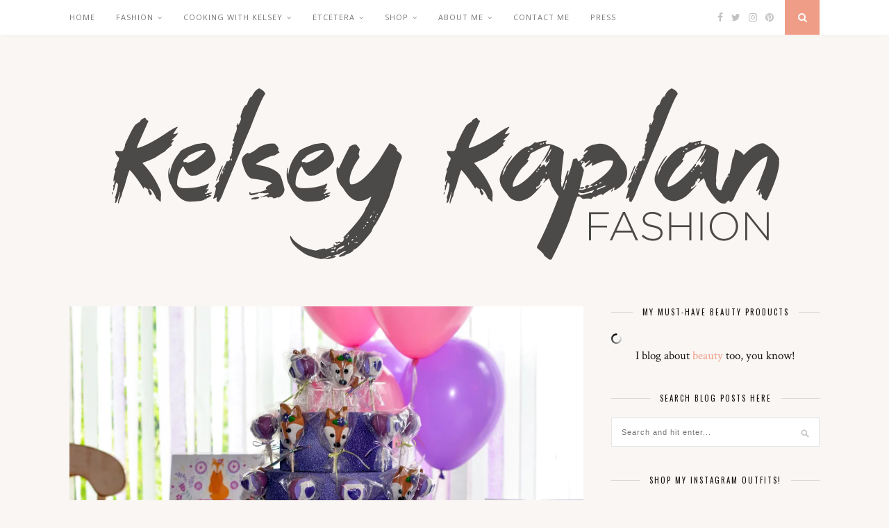

--- FILE ---
content_type: text/html; charset=UTF-8
request_url: https://kelseykaplan.fashion/2016/07/12/decorating-bridal-shower/
body_size: 114689
content:

	<!DOCTYPE html>
<html lang="en-US">
<head>

	<meta charset="UTF-8">
	<meta http-equiv="X-UA-Compatible" content="IE=edge">
	<meta name="viewport" content="width=device-width, initial-scale=1">

	<link rel="profile" href="http://gmpg.org/xfn/11" />
	
	<link rel="alternate" type="application/rss+xml" title="Kelsey Kaplan Fashion RSS Feed" href="https://kelseykaplan.fashion/feed/" />
	<link rel="alternate" type="application/atom+xml" title="Kelsey Kaplan Fashion Atom Feed" href="https://kelseykaplan.fashion/feed/atom/" />
	<link rel="pingback" href="https://kelseykaplan.fashion/xmlrpc.php" />
	
	<meta name='robots' content='index, follow, max-image-preview:large, max-snippet:-1, max-video-preview:-1' />
<!-- Jetpack Site Verification Tags -->
<meta name="p:domain_verify" content="db983860cb9aa6c2edaf0f0f0ef0a6be" />

	<!-- This site is optimized with the Yoast SEO plugin v26.8 - https://yoast.com/product/yoast-seo-wordpress/ -->
	<title>Bridal Shower Decor Ideas - Kelsey Kaplan Fashion</title>
	<meta name="description" content="Throw your guest of honor an absolutely smashing bridal shower with these party decor idea." />
	<link rel="canonical" href="https://kelseykaplan.fashion/2016/07/12/decorating-bridal-shower/" />
	<meta property="og:locale" content="en_US" />
	<meta property="og:type" content="article" />
	<meta property="og:title" content="Bridal Shower Decor Ideas - Kelsey Kaplan Fashion" />
	<meta property="og:description" content="Throw your guest of honor an absolutely smashing bridal shower with these party decor idea." />
	<meta property="og:url" content="https://kelseykaplan.fashion/2016/07/12/decorating-bridal-shower/" />
	<meta property="og:site_name" content="Kelsey Kaplan Fashion" />
	<meta property="article:author" content="facebook.com/kelseykaplan.fashion" />
	<meta property="article:published_time" content="2016-07-12T15:46:00+00:00" />
	<meta property="article:modified_time" content="2017-07-07T23:58:03+00:00" />
	<meta property="og:image" content="https://kelseykaplan.fashion/wp-content/uploads/2016/07/bridalshower1kkf-1024x746.jpg" />
	<meta property="og:image:width" content="1024" />
	<meta property="og:image:height" content="746" />
	<meta property="og:image:type" content="image/jpeg" />
	<meta name="author" content="Kelsey K." />
	<meta name="twitter:card" content="summary_large_image" />
	<meta name="twitter:label1" content="Written by" />
	<meta name="twitter:data1" content="Kelsey K." />
	<meta name="twitter:label2" content="Est. reading time" />
	<meta name="twitter:data2" content="2 minutes" />
	<script type="application/ld+json" class="yoast-schema-graph">{"@context":"https://schema.org","@graph":[{"@type":"Article","@id":"https://kelseykaplan.fashion/2016/07/12/decorating-bridal-shower/#article","isPartOf":{"@id":"https://kelseykaplan.fashion/2016/07/12/decorating-bridal-shower/"},"author":{"name":"Kelsey K.","@id":"https://kelseykaplan.fashion/#/schema/person/b5141d3ef72347d9eff224363941a9ef"},"headline":"Bridal Shower Decor Ideas","datePublished":"2016-07-12T15:46:00+00:00","dateModified":"2017-07-07T23:58:03+00:00","mainEntityOfPage":{"@id":"https://kelseykaplan.fashion/2016/07/12/decorating-bridal-shower/"},"wordCount":500,"commentCount":3,"image":{"@id":"https://kelseykaplan.fashion/2016/07/12/decorating-bridal-shower/#primaryimage"},"thumbnailUrl":"https://i0.wp.com/kelseykaplan.fashion/wp-content/uploads/2016/07/bridalshower1kkf.jpg?fit=5068%2C3694&ssl=1","keywords":["Bridal Shower","Bridal Shower Decor","Cake Pops","Connecticut Bridal Shower","Crazy Fox Paper","Dessert Buffet","Pink and Purple Party Decor"],"articleSection":["Etcetera"],"inLanguage":"en-US","potentialAction":[{"@type":"CommentAction","name":"Comment","target":["https://kelseykaplan.fashion/2016/07/12/decorating-bridal-shower/#respond"]}]},{"@type":"WebPage","@id":"https://kelseykaplan.fashion/2016/07/12/decorating-bridal-shower/","url":"https://kelseykaplan.fashion/2016/07/12/decorating-bridal-shower/","name":"Bridal Shower Decor Ideas - Kelsey Kaplan Fashion","isPartOf":{"@id":"https://kelseykaplan.fashion/#website"},"primaryImageOfPage":{"@id":"https://kelseykaplan.fashion/2016/07/12/decorating-bridal-shower/#primaryimage"},"image":{"@id":"https://kelseykaplan.fashion/2016/07/12/decorating-bridal-shower/#primaryimage"},"thumbnailUrl":"https://i0.wp.com/kelseykaplan.fashion/wp-content/uploads/2016/07/bridalshower1kkf.jpg?fit=5068%2C3694&ssl=1","datePublished":"2016-07-12T15:46:00+00:00","dateModified":"2017-07-07T23:58:03+00:00","author":{"@id":"https://kelseykaplan.fashion/#/schema/person/b5141d3ef72347d9eff224363941a9ef"},"description":"Throw your guest of honor an absolutely smashing bridal shower with these party decor idea.","breadcrumb":{"@id":"https://kelseykaplan.fashion/2016/07/12/decorating-bridal-shower/#breadcrumb"},"inLanguage":"en-US","potentialAction":[{"@type":"ReadAction","target":["https://kelseykaplan.fashion/2016/07/12/decorating-bridal-shower/"]}]},{"@type":"ImageObject","inLanguage":"en-US","@id":"https://kelseykaplan.fashion/2016/07/12/decorating-bridal-shower/#primaryimage","url":"https://i0.wp.com/kelseykaplan.fashion/wp-content/uploads/2016/07/bridalshower1kkf.jpg?fit=5068%2C3694&ssl=1","contentUrl":"https://i0.wp.com/kelseykaplan.fashion/wp-content/uploads/2016/07/bridalshower1kkf.jpg?fit=5068%2C3694&ssl=1","width":5068,"height":3694},{"@type":"BreadcrumbList","@id":"https://kelseykaplan.fashion/2016/07/12/decorating-bridal-shower/#breadcrumb","itemListElement":[{"@type":"ListItem","position":1,"name":"Home","item":"https://kelseykaplan.fashion/"},{"@type":"ListItem","position":2,"name":"Bridal Shower Decor Ideas"}]},{"@type":"WebSite","@id":"https://kelseykaplan.fashion/#website","url":"https://kelseykaplan.fashion/","name":"Kelsey Kaplan Fashion","description":"A San Francisco Lifestyle Blog","potentialAction":[{"@type":"SearchAction","target":{"@type":"EntryPoint","urlTemplate":"https://kelseykaplan.fashion/?s={search_term_string}"},"query-input":{"@type":"PropertyValueSpecification","valueRequired":true,"valueName":"search_term_string"}}],"inLanguage":"en-US"},{"@type":"Person","@id":"https://kelseykaplan.fashion/#/schema/person/b5141d3ef72347d9eff224363941a9ef","name":"Kelsey K.","image":{"@type":"ImageObject","inLanguage":"en-US","@id":"https://kelseykaplan.fashion/#/schema/person/image/","url":"https://secure.gravatar.com/avatar/2231a45f74a6c590af40267c62dbfc74b37b81d856e5ac99f50c3e99be114c2b?s=96&d=mm&r=g","contentUrl":"https://secure.gravatar.com/avatar/2231a45f74a6c590af40267c62dbfc74b37b81d856e5ac99f50c3e99be114c2b?s=96&d=mm&r=g","caption":"Kelsey K."},"sameAs":["facebook.com/kelseykaplan.fashion","@kelseykaplanfashion"],"url":"https://kelseykaplan.fashion/author/kelseykaplan/"}]}</script>
	<!-- / Yoast SEO plugin. -->


<link rel='dns-prefetch' href='//secure.gravatar.com' />
<link rel='dns-prefetch' href='//stats.wp.com' />
<link rel='dns-prefetch' href='//fonts.googleapis.com' />
<link rel='dns-prefetch' href='//v0.wordpress.com' />
<link rel='preconnect' href='//i0.wp.com' />
<link rel="alternate" type="application/rss+xml" title="Kelsey Kaplan Fashion &raquo; Feed" href="https://kelseykaplan.fashion/feed/" />
<link rel="alternate" type="application/rss+xml" title="Kelsey Kaplan Fashion &raquo; Comments Feed" href="https://kelseykaplan.fashion/comments/feed/" />
<link rel="alternate" type="application/rss+xml" title="Kelsey Kaplan Fashion &raquo; Bridal Shower Decor Ideas Comments Feed" href="https://kelseykaplan.fashion/2016/07/12/decorating-bridal-shower/feed/" />
<link rel="alternate" title="oEmbed (JSON)" type="application/json+oembed" href="https://kelseykaplan.fashion/wp-json/oembed/1.0/embed?url=https%3A%2F%2Fkelseykaplan.fashion%2F2016%2F07%2F12%2Fdecorating-bridal-shower%2F" />
<link rel="alternate" title="oEmbed (XML)" type="text/xml+oembed" href="https://kelseykaplan.fashion/wp-json/oembed/1.0/embed?url=https%3A%2F%2Fkelseykaplan.fashion%2F2016%2F07%2F12%2Fdecorating-bridal-shower%2F&#038;format=xml" />
		<!-- This site uses the Google Analytics by MonsterInsights plugin v9.11.1 - Using Analytics tracking - https://www.monsterinsights.com/ -->
		<!-- Note: MonsterInsights is not currently configured on this site. The site owner needs to authenticate with Google Analytics in the MonsterInsights settings panel. -->
					<!-- No tracking code set -->
				<!-- / Google Analytics by MonsterInsights -->
		<style id='wp-img-auto-sizes-contain-inline-css' type='text/css'>
img:is([sizes=auto i],[sizes^="auto," i]){contain-intrinsic-size:3000px 1500px}
/*# sourceURL=wp-img-auto-sizes-contain-inline-css */
</style>
<link rel='stylesheet' id='sbi_styles-css' href='https://kelseykaplan.fashion/wp-content/plugins/instagram-feed/css/sbi-styles.min.css?ver=6.10.0' type='text/css' media='all' />
<style id='wp-emoji-styles-inline-css' type='text/css'>

	img.wp-smiley, img.emoji {
		display: inline !important;
		border: none !important;
		box-shadow: none !important;
		height: 1em !important;
		width: 1em !important;
		margin: 0 0.07em !important;
		vertical-align: -0.1em !important;
		background: none !important;
		padding: 0 !important;
	}
/*# sourceURL=wp-emoji-styles-inline-css */
</style>
<style id='wp-block-library-inline-css' type='text/css'>
:root{--wp-block-synced-color:#7a00df;--wp-block-synced-color--rgb:122,0,223;--wp-bound-block-color:var(--wp-block-synced-color);--wp-editor-canvas-background:#ddd;--wp-admin-theme-color:#007cba;--wp-admin-theme-color--rgb:0,124,186;--wp-admin-theme-color-darker-10:#006ba1;--wp-admin-theme-color-darker-10--rgb:0,107,160.5;--wp-admin-theme-color-darker-20:#005a87;--wp-admin-theme-color-darker-20--rgb:0,90,135;--wp-admin-border-width-focus:2px}@media (min-resolution:192dpi){:root{--wp-admin-border-width-focus:1.5px}}.wp-element-button{cursor:pointer}:root .has-very-light-gray-background-color{background-color:#eee}:root .has-very-dark-gray-background-color{background-color:#313131}:root .has-very-light-gray-color{color:#eee}:root .has-very-dark-gray-color{color:#313131}:root .has-vivid-green-cyan-to-vivid-cyan-blue-gradient-background{background:linear-gradient(135deg,#00d084,#0693e3)}:root .has-purple-crush-gradient-background{background:linear-gradient(135deg,#34e2e4,#4721fb 50%,#ab1dfe)}:root .has-hazy-dawn-gradient-background{background:linear-gradient(135deg,#faaca8,#dad0ec)}:root .has-subdued-olive-gradient-background{background:linear-gradient(135deg,#fafae1,#67a671)}:root .has-atomic-cream-gradient-background{background:linear-gradient(135deg,#fdd79a,#004a59)}:root .has-nightshade-gradient-background{background:linear-gradient(135deg,#330968,#31cdcf)}:root .has-midnight-gradient-background{background:linear-gradient(135deg,#020381,#2874fc)}:root{--wp--preset--font-size--normal:16px;--wp--preset--font-size--huge:42px}.has-regular-font-size{font-size:1em}.has-larger-font-size{font-size:2.625em}.has-normal-font-size{font-size:var(--wp--preset--font-size--normal)}.has-huge-font-size{font-size:var(--wp--preset--font-size--huge)}.has-text-align-center{text-align:center}.has-text-align-left{text-align:left}.has-text-align-right{text-align:right}.has-fit-text{white-space:nowrap!important}#end-resizable-editor-section{display:none}.aligncenter{clear:both}.items-justified-left{justify-content:flex-start}.items-justified-center{justify-content:center}.items-justified-right{justify-content:flex-end}.items-justified-space-between{justify-content:space-between}.screen-reader-text{border:0;clip-path:inset(50%);height:1px;margin:-1px;overflow:hidden;padding:0;position:absolute;width:1px;word-wrap:normal!important}.screen-reader-text:focus{background-color:#ddd;clip-path:none;color:#444;display:block;font-size:1em;height:auto;left:5px;line-height:normal;padding:15px 23px 14px;text-decoration:none;top:5px;width:auto;z-index:100000}html :where(.has-border-color){border-style:solid}html :where([style*=border-top-color]){border-top-style:solid}html :where([style*=border-right-color]){border-right-style:solid}html :where([style*=border-bottom-color]){border-bottom-style:solid}html :where([style*=border-left-color]){border-left-style:solid}html :where([style*=border-width]){border-style:solid}html :where([style*=border-top-width]){border-top-style:solid}html :where([style*=border-right-width]){border-right-style:solid}html :where([style*=border-bottom-width]){border-bottom-style:solid}html :where([style*=border-left-width]){border-left-style:solid}html :where(img[class*=wp-image-]){height:auto;max-width:100%}:where(figure){margin:0 0 1em}html :where(.is-position-sticky){--wp-admin--admin-bar--position-offset:var(--wp-admin--admin-bar--height,0px)}@media screen and (max-width:600px){html :where(.is-position-sticky){--wp-admin--admin-bar--position-offset:0px}}

/*# sourceURL=wp-block-library-inline-css */
</style><style id='global-styles-inline-css' type='text/css'>
:root{--wp--preset--aspect-ratio--square: 1;--wp--preset--aspect-ratio--4-3: 4/3;--wp--preset--aspect-ratio--3-4: 3/4;--wp--preset--aspect-ratio--3-2: 3/2;--wp--preset--aspect-ratio--2-3: 2/3;--wp--preset--aspect-ratio--16-9: 16/9;--wp--preset--aspect-ratio--9-16: 9/16;--wp--preset--color--black: #000000;--wp--preset--color--cyan-bluish-gray: #abb8c3;--wp--preset--color--white: #ffffff;--wp--preset--color--pale-pink: #f78da7;--wp--preset--color--vivid-red: #cf2e2e;--wp--preset--color--luminous-vivid-orange: #ff6900;--wp--preset--color--luminous-vivid-amber: #fcb900;--wp--preset--color--light-green-cyan: #7bdcb5;--wp--preset--color--vivid-green-cyan: #00d084;--wp--preset--color--pale-cyan-blue: #8ed1fc;--wp--preset--color--vivid-cyan-blue: #0693e3;--wp--preset--color--vivid-purple: #9b51e0;--wp--preset--gradient--vivid-cyan-blue-to-vivid-purple: linear-gradient(135deg,rgb(6,147,227) 0%,rgb(155,81,224) 100%);--wp--preset--gradient--light-green-cyan-to-vivid-green-cyan: linear-gradient(135deg,rgb(122,220,180) 0%,rgb(0,208,130) 100%);--wp--preset--gradient--luminous-vivid-amber-to-luminous-vivid-orange: linear-gradient(135deg,rgb(252,185,0) 0%,rgb(255,105,0) 100%);--wp--preset--gradient--luminous-vivid-orange-to-vivid-red: linear-gradient(135deg,rgb(255,105,0) 0%,rgb(207,46,46) 100%);--wp--preset--gradient--very-light-gray-to-cyan-bluish-gray: linear-gradient(135deg,rgb(238,238,238) 0%,rgb(169,184,195) 100%);--wp--preset--gradient--cool-to-warm-spectrum: linear-gradient(135deg,rgb(74,234,220) 0%,rgb(151,120,209) 20%,rgb(207,42,186) 40%,rgb(238,44,130) 60%,rgb(251,105,98) 80%,rgb(254,248,76) 100%);--wp--preset--gradient--blush-light-purple: linear-gradient(135deg,rgb(255,206,236) 0%,rgb(152,150,240) 100%);--wp--preset--gradient--blush-bordeaux: linear-gradient(135deg,rgb(254,205,165) 0%,rgb(254,45,45) 50%,rgb(107,0,62) 100%);--wp--preset--gradient--luminous-dusk: linear-gradient(135deg,rgb(255,203,112) 0%,rgb(199,81,192) 50%,rgb(65,88,208) 100%);--wp--preset--gradient--pale-ocean: linear-gradient(135deg,rgb(255,245,203) 0%,rgb(182,227,212) 50%,rgb(51,167,181) 100%);--wp--preset--gradient--electric-grass: linear-gradient(135deg,rgb(202,248,128) 0%,rgb(113,206,126) 100%);--wp--preset--gradient--midnight: linear-gradient(135deg,rgb(2,3,129) 0%,rgb(40,116,252) 100%);--wp--preset--font-size--small: 13px;--wp--preset--font-size--medium: 20px;--wp--preset--font-size--large: 36px;--wp--preset--font-size--x-large: 42px;--wp--preset--spacing--20: 0.44rem;--wp--preset--spacing--30: 0.67rem;--wp--preset--spacing--40: 1rem;--wp--preset--spacing--50: 1.5rem;--wp--preset--spacing--60: 2.25rem;--wp--preset--spacing--70: 3.38rem;--wp--preset--spacing--80: 5.06rem;--wp--preset--shadow--natural: 6px 6px 9px rgba(0, 0, 0, 0.2);--wp--preset--shadow--deep: 12px 12px 50px rgba(0, 0, 0, 0.4);--wp--preset--shadow--sharp: 6px 6px 0px rgba(0, 0, 0, 0.2);--wp--preset--shadow--outlined: 6px 6px 0px -3px rgb(255, 255, 255), 6px 6px rgb(0, 0, 0);--wp--preset--shadow--crisp: 6px 6px 0px rgb(0, 0, 0);}:where(.is-layout-flex){gap: 0.5em;}:where(.is-layout-grid){gap: 0.5em;}body .is-layout-flex{display: flex;}.is-layout-flex{flex-wrap: wrap;align-items: center;}.is-layout-flex > :is(*, div){margin: 0;}body .is-layout-grid{display: grid;}.is-layout-grid > :is(*, div){margin: 0;}:where(.wp-block-columns.is-layout-flex){gap: 2em;}:where(.wp-block-columns.is-layout-grid){gap: 2em;}:where(.wp-block-post-template.is-layout-flex){gap: 1.25em;}:where(.wp-block-post-template.is-layout-grid){gap: 1.25em;}.has-black-color{color: var(--wp--preset--color--black) !important;}.has-cyan-bluish-gray-color{color: var(--wp--preset--color--cyan-bluish-gray) !important;}.has-white-color{color: var(--wp--preset--color--white) !important;}.has-pale-pink-color{color: var(--wp--preset--color--pale-pink) !important;}.has-vivid-red-color{color: var(--wp--preset--color--vivid-red) !important;}.has-luminous-vivid-orange-color{color: var(--wp--preset--color--luminous-vivid-orange) !important;}.has-luminous-vivid-amber-color{color: var(--wp--preset--color--luminous-vivid-amber) !important;}.has-light-green-cyan-color{color: var(--wp--preset--color--light-green-cyan) !important;}.has-vivid-green-cyan-color{color: var(--wp--preset--color--vivid-green-cyan) !important;}.has-pale-cyan-blue-color{color: var(--wp--preset--color--pale-cyan-blue) !important;}.has-vivid-cyan-blue-color{color: var(--wp--preset--color--vivid-cyan-blue) !important;}.has-vivid-purple-color{color: var(--wp--preset--color--vivid-purple) !important;}.has-black-background-color{background-color: var(--wp--preset--color--black) !important;}.has-cyan-bluish-gray-background-color{background-color: var(--wp--preset--color--cyan-bluish-gray) !important;}.has-white-background-color{background-color: var(--wp--preset--color--white) !important;}.has-pale-pink-background-color{background-color: var(--wp--preset--color--pale-pink) !important;}.has-vivid-red-background-color{background-color: var(--wp--preset--color--vivid-red) !important;}.has-luminous-vivid-orange-background-color{background-color: var(--wp--preset--color--luminous-vivid-orange) !important;}.has-luminous-vivid-amber-background-color{background-color: var(--wp--preset--color--luminous-vivid-amber) !important;}.has-light-green-cyan-background-color{background-color: var(--wp--preset--color--light-green-cyan) !important;}.has-vivid-green-cyan-background-color{background-color: var(--wp--preset--color--vivid-green-cyan) !important;}.has-pale-cyan-blue-background-color{background-color: var(--wp--preset--color--pale-cyan-blue) !important;}.has-vivid-cyan-blue-background-color{background-color: var(--wp--preset--color--vivid-cyan-blue) !important;}.has-vivid-purple-background-color{background-color: var(--wp--preset--color--vivid-purple) !important;}.has-black-border-color{border-color: var(--wp--preset--color--black) !important;}.has-cyan-bluish-gray-border-color{border-color: var(--wp--preset--color--cyan-bluish-gray) !important;}.has-white-border-color{border-color: var(--wp--preset--color--white) !important;}.has-pale-pink-border-color{border-color: var(--wp--preset--color--pale-pink) !important;}.has-vivid-red-border-color{border-color: var(--wp--preset--color--vivid-red) !important;}.has-luminous-vivid-orange-border-color{border-color: var(--wp--preset--color--luminous-vivid-orange) !important;}.has-luminous-vivid-amber-border-color{border-color: var(--wp--preset--color--luminous-vivid-amber) !important;}.has-light-green-cyan-border-color{border-color: var(--wp--preset--color--light-green-cyan) !important;}.has-vivid-green-cyan-border-color{border-color: var(--wp--preset--color--vivid-green-cyan) !important;}.has-pale-cyan-blue-border-color{border-color: var(--wp--preset--color--pale-cyan-blue) !important;}.has-vivid-cyan-blue-border-color{border-color: var(--wp--preset--color--vivid-cyan-blue) !important;}.has-vivid-purple-border-color{border-color: var(--wp--preset--color--vivid-purple) !important;}.has-vivid-cyan-blue-to-vivid-purple-gradient-background{background: var(--wp--preset--gradient--vivid-cyan-blue-to-vivid-purple) !important;}.has-light-green-cyan-to-vivid-green-cyan-gradient-background{background: var(--wp--preset--gradient--light-green-cyan-to-vivid-green-cyan) !important;}.has-luminous-vivid-amber-to-luminous-vivid-orange-gradient-background{background: var(--wp--preset--gradient--luminous-vivid-amber-to-luminous-vivid-orange) !important;}.has-luminous-vivid-orange-to-vivid-red-gradient-background{background: var(--wp--preset--gradient--luminous-vivid-orange-to-vivid-red) !important;}.has-very-light-gray-to-cyan-bluish-gray-gradient-background{background: var(--wp--preset--gradient--very-light-gray-to-cyan-bluish-gray) !important;}.has-cool-to-warm-spectrum-gradient-background{background: var(--wp--preset--gradient--cool-to-warm-spectrum) !important;}.has-blush-light-purple-gradient-background{background: var(--wp--preset--gradient--blush-light-purple) !important;}.has-blush-bordeaux-gradient-background{background: var(--wp--preset--gradient--blush-bordeaux) !important;}.has-luminous-dusk-gradient-background{background: var(--wp--preset--gradient--luminous-dusk) !important;}.has-pale-ocean-gradient-background{background: var(--wp--preset--gradient--pale-ocean) !important;}.has-electric-grass-gradient-background{background: var(--wp--preset--gradient--electric-grass) !important;}.has-midnight-gradient-background{background: var(--wp--preset--gradient--midnight) !important;}.has-small-font-size{font-size: var(--wp--preset--font-size--small) !important;}.has-medium-font-size{font-size: var(--wp--preset--font-size--medium) !important;}.has-large-font-size{font-size: var(--wp--preset--font-size--large) !important;}.has-x-large-font-size{font-size: var(--wp--preset--font-size--x-large) !important;}
/*# sourceURL=global-styles-inline-css */
</style>

<style id='classic-theme-styles-inline-css' type='text/css'>
/*! This file is auto-generated */
.wp-block-button__link{color:#fff;background-color:#32373c;border-radius:9999px;box-shadow:none;text-decoration:none;padding:calc(.667em + 2px) calc(1.333em + 2px);font-size:1.125em}.wp-block-file__button{background:#32373c;color:#fff;text-decoration:none}
/*# sourceURL=/wp-includes/css/classic-themes.min.css */
</style>
<link rel='stylesheet' id='contact-form-7-css' href='https://kelseykaplan.fashion/wp-content/plugins/contact-form-7/includes/css/styles.css?ver=6.1.4' type='text/css' media='all' />
<link rel='stylesheet' id='jpibfi-style-css' href='https://kelseykaplan.fashion/wp-content/plugins/jquery-pin-it-button-for-images/css/client.css?ver=3.0.6' type='text/css' media='all' />
<link rel='stylesheet' id='solopine_style-css' href='https://kelseykaplan.fashion/wp-content/themes/florence/style.css?ver=1.5' type='text/css' media='all' />
<style id='solopine_style-inline-css' type='text/css'>
#logo { padding-top: 56px; }
/*# sourceURL=solopine_style-inline-css */
</style>
<link rel='stylesheet' id='bxslider-css-css' href='https://kelseykaplan.fashion/wp-content/themes/florence/css/jquery.bxslider.css?ver=6.9' type='text/css' media='all' />
<link rel='stylesheet' id='fontawesome-css-css' href='https://kelseykaplan.fashion/wp-content/themes/florence/css/font-awesome.min.css?ver=6.9' type='text/css' media='all' />
<link rel='stylesheet' id='solopine_responsive-css' href='https://kelseykaplan.fashion/wp-content/themes/florence/css/responsive.css?ver=1.5' type='text/css' media='all' />
<link rel='stylesheet' id='solopine_fonts-css' href='https://fonts.googleapis.com/css?family=Oswald%3A400%2C700%7CCrimson+Text%3A400%2C700%2C400italic%2C700italic%7COpen+Sans%3A400italic%2C700italic%2C400%2C700%26subset%3Dcyrillic%2Clatin&#038;ver=1.5' type='text/css' media='all' />
<link rel='stylesheet' id='jetpack-subscriptions-css' href='https://kelseykaplan.fashion/wp-content/plugins/jetpack/_inc/build/subscriptions/subscriptions.min.css?ver=15.4' type='text/css' media='all' />
<link rel='stylesheet' id='sharedaddy-css' href='https://kelseykaplan.fashion/wp-content/plugins/jetpack/modules/sharedaddy/sharing.css?ver=15.4' type='text/css' media='all' />
<link rel='stylesheet' id='social-logos-css' href='https://kelseykaplan.fashion/wp-content/plugins/jetpack/_inc/social-logos/social-logos.min.css?ver=15.4' type='text/css' media='all' />
<script type="text/javascript" src="https://kelseykaplan.fashion/wp-includes/js/jquery/jquery.min.js?ver=3.7.1" id="jquery-core-js"></script>
<script type="text/javascript" src="https://kelseykaplan.fashion/wp-includes/js/jquery/jquery-migrate.min.js?ver=3.4.1" id="jquery-migrate-js"></script>
<link rel="https://api.w.org/" href="https://kelseykaplan.fashion/wp-json/" /><link rel="alternate" title="JSON" type="application/json" href="https://kelseykaplan.fashion/wp-json/wp/v2/posts/11188" /><link rel="EditURI" type="application/rsd+xml" title="RSD" href="https://kelseykaplan.fashion/xmlrpc.php?rsd" />
<link rel='shortlink' href='https://wp.me/p6UYVZ-2Us' />
<style type="text/css">
	a.pinit-button.custom span {
	background-image: url("http://kelseykaplan.fashion/wp-content/uploads/2017/06/KKF_Pin_Button_@2x_opt.3-1.png");	}

	.pinit-hover {
		opacity: 0.8 !important;
		filter: alpha(opacity=80) !important;
	}
	a.pinit-button {
	border-bottom: 0 !important;
	box-shadow: none !important;
	margin-bottom: 0 !important;
}
a.pinit-button::after {
    display: none;
}</style>
			<style>img#wpstats{display:none}</style>
		<link rel="apple-touch-icon" sizes="180x180" href="/wp-content/uploads/fbrfg/apple-touch-icon.png">
<link rel="icon" type="image/png" sizes="32x32" href="/wp-content/uploads/fbrfg/favicon-32x32.png">
<link rel="icon" type="image/png" sizes="16x16" href="/wp-content/uploads/fbrfg/favicon-16x16.png">
<link rel="manifest" href="/wp-content/uploads/fbrfg/manifest.json">
<link rel="mask-icon" href="/wp-content/uploads/fbrfg/safari-pinned-tab.svg" color="#5bbad5">
<link rel="shortcut icon" href="/wp-content/uploads/fbrfg/favicon.ico">
<meta name="msapplication-config" content="/wp-content/uploads/fbrfg/browserconfig.xml">
<meta name="theme-color" content="#ffffff"><style type="text/css" id="custom-background-css">
body.custom-background { background-color: #faf6f3; }
</style>
			<style type="text/css" id="wp-custom-css">
			/* Custom CSS for WP Instagram Widget plugin */
#footer-instagram .instagram-pics li {
    width:12.5%;
    display:inline-block;
}
#footer-instagram .instagram-pics li img {
    max-width:100%;
    height:auto;
    vertical-align:middle;
}
#sidebar .instagram-pics li {
    width:32%;
    display:inline-block;
    border-bottom:none;
    padding:0;
    margin:0;
    margin-right:2%;
}
#sidebar .instagram-pics li:nth-of-type(3n+3) {
    margin-right:0;
}		</style>
			
<link rel='stylesheet' id='jetpack-swiper-library-css' href='https://kelseykaplan.fashion/wp-content/plugins/jetpack/_inc/blocks/swiper.css?ver=15.4' type='text/css' media='all' />
<link rel='stylesheet' id='jetpack-carousel-css' href='https://kelseykaplan.fashion/wp-content/plugins/jetpack/modules/carousel/jetpack-carousel.css?ver=15.4' type='text/css' media='all' />
</head>

<body class="wp-singular post-template-default single single-post postid-11188 single-format-standard custom-background wp-theme-florence">
	
	<div id="top-bar">
		
		<div class="container">
			
			<div id="navigation-wrapper">
				<ul id="menu-main-navigation" class="menu"><li id="menu-item-10977" class="menu-item menu-item-type-custom menu-item-object-custom menu-item-home menu-item-10977"><a href="http://kelseykaplan.fashion">Home</a></li>
<li id="menu-item-15383" class="menu-item menu-item-type-taxonomy menu-item-object-category menu-item-has-children menu-item-15383"><a href="https://kelseykaplan.fashion/category/fashion/">Fashion</a>
<ul class="sub-menu">
	<li id="menu-item-15384" class="menu-item menu-item-type-taxonomy menu-item-object-category menu-item-has-children menu-item-15384"><a href="https://kelseykaplan.fashion/category/fashion/outfit-of-the-day-2/">Outfit of the Day</a>
	<ul class="sub-menu">
		<li id="menu-item-15395" class="menu-item menu-item-type-taxonomy menu-item-object-category menu-item-15395"><a href="https://kelseykaplan.fashion/category/fashion/outfit-of-the-day-2/activewear/">Activewear</a></li>
	</ul>
</li>
	<li id="menu-item-15385" class="menu-item menu-item-type-taxonomy menu-item-object-category menu-item-15385"><a href="https://kelseykaplan.fashion/category/fashion/wishlist-wednesday/">Wish List Wednesday</a></li>
	<li id="menu-item-15386" class="menu-item menu-item-type-taxonomy menu-item-object-category menu-item-15386"><a href="https://kelseykaplan.fashion/category/fashion/style-watch/">Style Watch</a></li>
</ul>
</li>
<li id="menu-item-22725" class="menu-item menu-item-type-taxonomy menu-item-object-category menu-item-has-children menu-item-22725"><a href="https://kelseykaplan.fashion/category/cooking-with-kelsey/">Cooking with Kelsey</a>
<ul class="sub-menu">
	<li id="menu-item-15387" class="menu-item menu-item-type-taxonomy menu-item-object-category menu-item-15387"><a href="https://kelseykaplan.fashion/category/food/recipes/">Recipes</a></li>
	<li id="menu-item-10981" class="menu-item menu-item-type-taxonomy menu-item-object-category menu-item-has-children menu-item-10981"><a href="https://kelseykaplan.fashion/category/food/">Food</a>
	<ul class="sub-menu">
		<li id="menu-item-15388" class="menu-item menu-item-type-taxonomy menu-item-object-category menu-item-15388"><a href="https://kelseykaplan.fashion/category/food/food-reviews/">Reviews</a></li>
	</ul>
</li>
</ul>
</li>
<li id="menu-item-10978" class="menu-item menu-item-type-custom menu-item-object-custom menu-item-has-children menu-item-10978"><a>Etcetera</a>
<ul class="sub-menu">
	<li id="menu-item-15396" class="menu-item menu-item-type-taxonomy menu-item-object-category menu-item-has-children menu-item-15396"><a href="https://kelseykaplan.fashion/category/etcetera/beauty/">Beauty</a>
	<ul class="sub-menu">
		<li id="menu-item-20008" class="menu-item menu-item-type-post_type menu-item-object-page menu-item-20008"><a href="https://kelseykaplan.fashion/beauty-must-haves/">Beauty Must-haves</a></li>
	</ul>
</li>
	<li id="menu-item-15397" class="menu-item menu-item-type-taxonomy menu-item-object-category menu-item-15397"><a href="https://kelseykaplan.fashion/category/etcetera/gift-ideas/">Gifts</a></li>
	<li id="menu-item-15389" class="menu-item menu-item-type-taxonomy menu-item-object-category menu-item-has-children menu-item-15389"><a href="https://kelseykaplan.fashion/category/travel/">Travel</a>
	<ul class="sub-menu">
		<li id="menu-item-15390" class="menu-item menu-item-type-taxonomy menu-item-object-category menu-item-15390"><a href="https://kelseykaplan.fashion/category/travel/what-to-bring-travel/">What to Bring</a></li>
		<li id="menu-item-15391" class="menu-item menu-item-type-taxonomy menu-item-object-category menu-item-15391"><a href="https://kelseykaplan.fashion/category/travel/what-to-do-eat/">What to do/eat</a></li>
		<li id="menu-item-15392" class="menu-item menu-item-type-taxonomy menu-item-object-category menu-item-15392"><a href="https://kelseykaplan.fashion/category/travel/where-to-stay/">Where to Stay</a></li>
	</ul>
</li>
</ul>
</li>
<li id="menu-item-15393" class="menu-item menu-item-type-custom menu-item-object-custom menu-item-has-children menu-item-15393"><a href="#">Shop</a>
<ul class="sub-menu">
	<li id="menu-item-12143" class="menu-item menu-item-type-post_type menu-item-object-page menu-item-12143"><a href="https://kelseykaplan.fashion/shop-instagram-posts/">What you see on IG</a></li>
	<li id="menu-item-15394" class="menu-item menu-item-type-post_type menu-item-object-page menu-item-15394"><a href="https://kelseykaplan.fashion/clothing/">In my Closet</a></li>
	<li id="menu-item-15669" class="menu-item menu-item-type-post_type menu-item-object-page menu-item-15669"><a href="https://kelseykaplan.fashion/on-my-wish-list/">On My Wish List</a></li>
	<li id="menu-item-15672" class="menu-item menu-item-type-post_type menu-item-object-page menu-item-15672"><a href="https://kelseykaplan.fashion/in-my-kitchen/">In my Kitchen</a></li>
</ul>
</li>
<li id="menu-item-10974" class="menu-item menu-item-type-custom menu-item-object-custom menu-item-has-children menu-item-10974"><a href="#">About Me</a>
<ul class="sub-menu">
	<li id="menu-item-10962" class="menu-item menu-item-type-post_type menu-item-object-page menu-item-10962"><a href="https://kelseykaplan.fashion/meet-kelsey-kaplan/">Meet Kelsey Kaplan</a></li>
</ul>
</li>
<li id="menu-item-10961" class="menu-item menu-item-type-post_type menu-item-object-page menu-item-10961"><a href="https://kelseykaplan.fashion/contact/">Contact Me</a></li>
<li id="menu-item-15422" class="menu-item menu-item-type-post_type menu-item-object-page menu-item-15422"><a href="https://kelseykaplan.fashion/press/">Press</a></li>
</ul>			</div>
			
			<div class="menu-mobile"></div>
			
						<div id="top-social">
				
					<a href="https://facebook.com/kelseykaplanfashion" target="_blank"><i class="fa fa-facebook"></i></a>	<a href="https://twitter.com/kelseykfashion" target="_blank"><i class="fa fa-twitter"></i></a>	<a href="https://instagram.com/kelseykaplanfashion" target="_blank"><i class="fa fa-instagram"></i></a>	<a href="https://pinterest.com/kelseykfashion" target="_blank"><i class="fa fa-pinterest"></i></a>														
								
			</div>
						
						<div id="top-search">
					<a href="#"><i class="fa fa-search"></i></a>
			</div>
			<div class="show-search">
				<form role="search" method="get" id="searchform" action="https://kelseykaplan.fashion/">
    <div>
		<input type="text" placeholder="Search and hit enter..." name="s" id="s" />
	 </div>
</form>			</div>
						
		</div>
	
	</div>
	
	<header id="header">
	
		<div class="container">
			
			<div id="logo">
				
									
											<h2><a href="https://kelseykaplan.fashion/"><img src="https://kelseykaplan.fashion/wp-content/uploads/2017/12/KKF-Banner-Logo-retina.jpg" alt="Kelsey Kaplan Fashion" /></a></h2>
										
								
			</div>
			
		</div>
		
	</header>	
	<div class="container">
		
		<div id="content">
		
			<div id="main">
			
										
					<article id="post-11188" class="post-11188 post type-post status-publish format-standard has-post-thumbnail hentry category-etcetera tag-bridal-shower tag-bridal-shower-decor tag-cake-pops tag-connecticut-bridal-shower tag-crazy-fox-paper tag-dessert-buffet tag-pink-and-purple-party-decor">
					
			
						<div class="post-img">
			<a href="https://kelseykaplan.fashion/2016/07/12/decorating-bridal-shower/"><input class="jpibfi" type="hidden"><img width="1080" height="787" src="https://i0.wp.com/kelseykaplan.fashion/wp-content/uploads/2016/07/bridalshower1kkf.jpg?resize=1080%2C787&amp;ssl=1" class="attachment-solopine-full-thumb size-solopine-full-thumb wp-post-image" alt="" decoding="async" fetchpriority="high" srcset="https://i0.wp.com/kelseykaplan.fashion/wp-content/uploads/2016/07/bridalshower1kkf.jpg?w=5068&amp;ssl=1 5068w, https://i0.wp.com/kelseykaplan.fashion/wp-content/uploads/2016/07/bridalshower1kkf.jpg?resize=300%2C219&amp;ssl=1 300w, https://i0.wp.com/kelseykaplan.fashion/wp-content/uploads/2016/07/bridalshower1kkf.jpg?resize=768%2C560&amp;ssl=1 768w, https://i0.wp.com/kelseykaplan.fashion/wp-content/uploads/2016/07/bridalshower1kkf.jpg?resize=1024%2C746&amp;ssl=1 1024w, https://i0.wp.com/kelseykaplan.fashion/wp-content/uploads/2016/07/bridalshower1kkf.jpg?resize=1080%2C787&amp;ssl=1 1080w, https://i0.wp.com/kelseykaplan.fashion/wp-content/uploads/2016/07/bridalshower1kkf.jpg?w=2160&amp;ssl=1 2160w, https://i0.wp.com/kelseykaplan.fashion/wp-content/uploads/2016/07/bridalshower1kkf.jpg?w=3240&amp;ssl=1 3240w" sizes="(max-width: 1080px) 100vw, 1080px" data-attachment-id="11200" data-permalink="https://kelseykaplan.fashion/2016/07/12/decorating-bridal-shower/bridalshower1kkf/" data-orig-file="https://i0.wp.com/kelseykaplan.fashion/wp-content/uploads/2016/07/bridalshower1kkf.jpg?fit=5068%2C3694&amp;ssl=1" data-orig-size="5068,3694" data-comments-opened="1" data-image-meta="{&quot;aperture&quot;:&quot;0&quot;,&quot;credit&quot;:&quot;&quot;,&quot;camera&quot;:&quot;&quot;,&quot;caption&quot;:&quot;&quot;,&quot;created_timestamp&quot;:&quot;0&quot;,&quot;copyright&quot;:&quot;&quot;,&quot;focal_length&quot;:&quot;0&quot;,&quot;iso&quot;:&quot;0&quot;,&quot;shutter_speed&quot;:&quot;0&quot;,&quot;title&quot;:&quot;&quot;,&quot;orientation&quot;:&quot;0&quot;}" data-image-title="bridalshower1kkf" data-image-description="" data-image-caption="" data-medium-file="https://i0.wp.com/kelseykaplan.fashion/wp-content/uploads/2016/07/bridalshower1kkf.jpg?fit=300%2C219&amp;ssl=1" data-large-file="https://i0.wp.com/kelseykaplan.fashion/wp-content/uploads/2016/07/bridalshower1kkf.jpg?fit=1024%2C746&amp;ssl=1" data-jpibfi-post-excerpt="" data-jpibfi-post-url="https://kelseykaplan.fashion/2016/07/12/decorating-bridal-shower/" data-jpibfi-post-title="Bridal Shower Decor Ideas" data-jpibfi-src="https://i0.wp.com/kelseykaplan.fashion/wp-content/uploads/2016/07/bridalshower1kkf.jpg?resize=1080%2C787&amp;ssl=1" ></a>
		</div>
						
		
	<div class="post-header">
		
				<span class="cat"><a href="https://kelseykaplan.fashion/category/etcetera/" rel="category tag">Etcetera</a></span>
				
					<h1>Bridal Shower Decor Ideas</h1>
				
	</div>
	
	<div class="post-entry">
		



<input class="jpibfi" type="hidden"><p>One of my obligations during my &#8220;New England Tour&#8221; was to help my mom throw my sister Kyla a fairytale bridal shower. Home decor is my specialty so over the last month I&#8217;ve been dreaming up ways to transform the &#8220;grand room&#8221; into a magical setting. Whether you are hosting a baby shower, bridal shower, or simply a summertime soirée, here&#8217;s how to throw an absolutely smashing party.</p>
<p>&nbsp;</p>
<p><img data-recalc-dims="1" decoding="async" data-attachment-id="11208" data-permalink="https://kelseykaplan.fashion/2016/07/12/decorating-bridal-shower/bridalshower9kkf/" data-orig-file="https://i0.wp.com/kelseykaplan.fashion/wp-content/uploads/2016/07/bridalshower9kkf.jpg?fit=3809%2C5260&amp;ssl=1" data-orig-size="3809,5260" data-comments-opened="1" data-image-meta="{&quot;aperture&quot;:&quot;0&quot;,&quot;credit&quot;:&quot;&quot;,&quot;camera&quot;:&quot;&quot;,&quot;caption&quot;:&quot;&quot;,&quot;created_timestamp&quot;:&quot;0&quot;,&quot;copyright&quot;:&quot;&quot;,&quot;focal_length&quot;:&quot;0&quot;,&quot;iso&quot;:&quot;0&quot;,&quot;shutter_speed&quot;:&quot;0&quot;,&quot;title&quot;:&quot;&quot;,&quot;orientation&quot;:&quot;0&quot;}" data-image-title="bridalshower9kkf" data-image-description="" data-image-caption="" data-medium-file="https://i0.wp.com/kelseykaplan.fashion/wp-content/uploads/2016/07/bridalshower9kkf.jpg?fit=217%2C300&amp;ssl=1" data-large-file="https://i0.wp.com/kelseykaplan.fashion/wp-content/uploads/2016/07/bridalshower9kkf.jpg?fit=742%2C1024&amp;ssl=1" class="aligncenter wp-image-11208 size-large" src="https://i0.wp.com/kelseykaplan.fashion/wp-content/uploads/2016/07/bridalshower9kkf-742x1024.jpg?resize=742%2C1024" alt="bridal shower" width="742" height="1024" data-jpibfi-post-excerpt="" data-jpibfi-post-url="https://kelseykaplan.fashion/2016/07/12/decorating-bridal-shower/" data-jpibfi-post-title="Bridal Shower Decor Ideas" data-jpibfi-src="http://kelseykaplan.fashion/wp-content/uploads/2016/07/bridalshower9kkf-742x1024.jpg" srcset="https://i0.wp.com/kelseykaplan.fashion/wp-content/uploads/2016/07/bridalshower9kkf.jpg?resize=742%2C1024&amp;ssl=1 742w, https://i0.wp.com/kelseykaplan.fashion/wp-content/uploads/2016/07/bridalshower9kkf.jpg?resize=217%2C300&amp;ssl=1 217w, https://i0.wp.com/kelseykaplan.fashion/wp-content/uploads/2016/07/bridalshower9kkf.jpg?resize=768%2C1061&amp;ssl=1 768w, https://i0.wp.com/kelseykaplan.fashion/wp-content/uploads/2016/07/bridalshower9kkf.jpg?resize=1080%2C1491&amp;ssl=1 1080w, https://i0.wp.com/kelseykaplan.fashion/wp-content/uploads/2016/07/bridalshower9kkf.jpg?w=2160&amp;ssl=1 2160w, https://i0.wp.com/kelseykaplan.fashion/wp-content/uploads/2016/07/bridalshower9kkf.jpg?w=3240&amp;ssl=1 3240w" sizes="(max-width: 742px) 100vw, 742px" /></p>
<p>&nbsp;</p>
<h2>Theme</h2>
<p>Always start with a theme. Having a theme and sticking to it will help guide you through the decorating process. My sister set the tone with the cutest fox invitations that the very talented Linda Norton, of the <a href="http://rstyle.me/n/bukvkwb5shf" target="_blank" class="external" rel="nofollow">Crazy Fox Paper</a> Etsy shop, helped her design. Once you have a theme, create an inspiration board on Pinterest. This will help get your mind rolling.</p>
<p>&nbsp;</p>
<p><img data-recalc-dims="1" decoding="async" data-attachment-id="11194" data-permalink="https://kelseykaplan.fashion/2016/07/12/decorating-bridal-shower/bridalshower7kkf/" data-orig-file="https://i0.wp.com/kelseykaplan.fashion/wp-content/uploads/2016/07/bridalshower7kkf.jpg?fit=3544%2C5567&amp;ssl=1" data-orig-size="3544,5567" data-comments-opened="1" data-image-meta="{&quot;aperture&quot;:&quot;0&quot;,&quot;credit&quot;:&quot;&quot;,&quot;camera&quot;:&quot;&quot;,&quot;caption&quot;:&quot;&quot;,&quot;created_timestamp&quot;:&quot;0&quot;,&quot;copyright&quot;:&quot;&quot;,&quot;focal_length&quot;:&quot;0&quot;,&quot;iso&quot;:&quot;0&quot;,&quot;shutter_speed&quot;:&quot;0&quot;,&quot;title&quot;:&quot;&quot;,&quot;orientation&quot;:&quot;0&quot;}" data-image-title="bridalshower7kkf" data-image-description="" data-image-caption="" data-medium-file="https://i0.wp.com/kelseykaplan.fashion/wp-content/uploads/2016/07/bridalshower7kkf.jpg?fit=191%2C300&amp;ssl=1" data-large-file="https://i0.wp.com/kelseykaplan.fashion/wp-content/uploads/2016/07/bridalshower7kkf.jpg?fit=652%2C1024&amp;ssl=1" class="aligncenter wp-image-11194 size-large" src="https://i0.wp.com/kelseykaplan.fashion/wp-content/uploads/2016/07/bridalshower7kkf-652x1024.jpg?resize=652%2C1024" alt="bridal shower" width="652" height="1024" data-jpibfi-post-excerpt="" data-jpibfi-post-url="https://kelseykaplan.fashion/2016/07/12/decorating-bridal-shower/" data-jpibfi-post-title="Bridal Shower Decor Ideas" data-jpibfi-src="http://kelseykaplan.fashion/wp-content/uploads/2016/07/bridalshower7kkf-652x1024.jpg" srcset="https://i0.wp.com/kelseykaplan.fashion/wp-content/uploads/2016/07/bridalshower7kkf.jpg?resize=652%2C1024&amp;ssl=1 652w, https://i0.wp.com/kelseykaplan.fashion/wp-content/uploads/2016/07/bridalshower7kkf.jpg?resize=191%2C300&amp;ssl=1 191w, https://i0.wp.com/kelseykaplan.fashion/wp-content/uploads/2016/07/bridalshower7kkf.jpg?resize=768%2C1206&amp;ssl=1 768w, https://i0.wp.com/kelseykaplan.fashion/wp-content/uploads/2016/07/bridalshower7kkf.jpg?resize=1080%2C1696&amp;ssl=1 1080w, https://i0.wp.com/kelseykaplan.fashion/wp-content/uploads/2016/07/bridalshower7kkf.jpg?w=2160&amp;ssl=1 2160w, https://i0.wp.com/kelseykaplan.fashion/wp-content/uploads/2016/07/bridalshower7kkf.jpg?w=3240&amp;ssl=1 3240w" sizes="(max-width: 652px) 100vw, 652px" /></p>
<p>&nbsp;</p>
<h2>Colors</h2>
<p>The colors and theme go hand-in-hand &#8211; I pulled shades of purple and pink straight from the invitation to jazz up the room. I dressed up the tables with lavender tablecloths and topped them with burlap and lace table runners. I incorporated pink with tulle bows around the floral arrangements. As an aside, find out if the guest of honor prefers gold or silver and use it as an accent tone.</p>
<p>&nbsp;</p>
<p><img data-recalc-dims="1" loading="lazy" decoding="async" data-attachment-id="11199" data-permalink="https://kelseykaplan.fashion/2016/07/12/decorating-bridal-shower/bridalshower2kkf/" data-orig-file="https://i0.wp.com/kelseykaplan.fashion/wp-content/uploads/2016/07/bridalshower2kkf.jpg?fit=3774%2C5653&amp;ssl=1" data-orig-size="3774,5653" data-comments-opened="1" data-image-meta="{&quot;aperture&quot;:&quot;0&quot;,&quot;credit&quot;:&quot;&quot;,&quot;camera&quot;:&quot;&quot;,&quot;caption&quot;:&quot;&quot;,&quot;created_timestamp&quot;:&quot;0&quot;,&quot;copyright&quot;:&quot;&quot;,&quot;focal_length&quot;:&quot;0&quot;,&quot;iso&quot;:&quot;0&quot;,&quot;shutter_speed&quot;:&quot;0&quot;,&quot;title&quot;:&quot;&quot;,&quot;orientation&quot;:&quot;0&quot;}" data-image-title="bridalshower2kkf" data-image-description="" data-image-caption="" data-medium-file="https://i0.wp.com/kelseykaplan.fashion/wp-content/uploads/2016/07/bridalshower2kkf.jpg?fit=200%2C300&amp;ssl=1" data-large-file="https://i0.wp.com/kelseykaplan.fashion/wp-content/uploads/2016/07/bridalshower2kkf.jpg?fit=684%2C1024&amp;ssl=1" class="aligncenter wp-image-11199 size-large" src="https://i0.wp.com/kelseykaplan.fashion/wp-content/uploads/2016/07/bridalshower2kkf-684x1024.jpg?resize=684%2C1024" alt="bridal shower" width="684" height="1024" data-jpibfi-post-excerpt="" data-jpibfi-post-url="https://kelseykaplan.fashion/2016/07/12/decorating-bridal-shower/" data-jpibfi-post-title="Bridal Shower Decor Ideas" data-jpibfi-src="http://kelseykaplan.fashion/wp-content/uploads/2016/07/bridalshower2kkf-684x1024.jpg" srcset="https://i0.wp.com/kelseykaplan.fashion/wp-content/uploads/2016/07/bridalshower2kkf.jpg?resize=684%2C1024&amp;ssl=1 684w, https://i0.wp.com/kelseykaplan.fashion/wp-content/uploads/2016/07/bridalshower2kkf.jpg?resize=200%2C300&amp;ssl=1 200w, https://i0.wp.com/kelseykaplan.fashion/wp-content/uploads/2016/07/bridalshower2kkf.jpg?resize=768%2C1150&amp;ssl=1 768w, https://i0.wp.com/kelseykaplan.fashion/wp-content/uploads/2016/07/bridalshower2kkf.jpg?resize=1080%2C1618&amp;ssl=1 1080w, https://i0.wp.com/kelseykaplan.fashion/wp-content/uploads/2016/07/bridalshower2kkf.jpg?w=2160&amp;ssl=1 2160w, https://i0.wp.com/kelseykaplan.fashion/wp-content/uploads/2016/07/bridalshower2kkf.jpg?w=3240&amp;ssl=1 3240w" sizes="auto, (max-width: 684px) 100vw, 684px" /></p>
<p><img data-recalc-dims="1" loading="lazy" decoding="async" data-attachment-id="11193" data-permalink="https://kelseykaplan.fashion/2016/07/12/decorating-bridal-shower/bridalshower8kkf/" data-orig-file="https://i0.wp.com/kelseykaplan.fashion/wp-content/uploads/2016/07/bridalshower8kkf.jpg?fit=3657%2C4855&amp;ssl=1" data-orig-size="3657,4855" data-comments-opened="1" data-image-meta="{&quot;aperture&quot;:&quot;0&quot;,&quot;credit&quot;:&quot;&quot;,&quot;camera&quot;:&quot;&quot;,&quot;caption&quot;:&quot;&quot;,&quot;created_timestamp&quot;:&quot;0&quot;,&quot;copyright&quot;:&quot;&quot;,&quot;focal_length&quot;:&quot;0&quot;,&quot;iso&quot;:&quot;0&quot;,&quot;shutter_speed&quot;:&quot;0&quot;,&quot;title&quot;:&quot;&quot;,&quot;orientation&quot;:&quot;0&quot;}" data-image-title="bridalshower8kkf" data-image-description="" data-image-caption="" data-medium-file="https://i0.wp.com/kelseykaplan.fashion/wp-content/uploads/2016/07/bridalshower8kkf.jpg?fit=226%2C300&amp;ssl=1" data-large-file="https://i0.wp.com/kelseykaplan.fashion/wp-content/uploads/2016/07/bridalshower8kkf.jpg?fit=771%2C1024&amp;ssl=1" class="aligncenter wp-image-11193 size-large" src="https://i0.wp.com/kelseykaplan.fashion/wp-content/uploads/2016/07/bridalshower8kkf-771x1024.jpg?resize=771%2C1024" alt="bridal shower" width="771" height="1024" data-jpibfi-post-excerpt="" data-jpibfi-post-url="https://kelseykaplan.fashion/2016/07/12/decorating-bridal-shower/" data-jpibfi-post-title="Bridal Shower Decor Ideas" data-jpibfi-src="http://kelseykaplan.fashion/wp-content/uploads/2016/07/bridalshower8kkf-771x1024.jpg" srcset="https://i0.wp.com/kelseykaplan.fashion/wp-content/uploads/2016/07/bridalshower8kkf.jpg?resize=771%2C1024&amp;ssl=1 771w, https://i0.wp.com/kelseykaplan.fashion/wp-content/uploads/2016/07/bridalshower8kkf.jpg?resize=226%2C300&amp;ssl=1 226w, https://i0.wp.com/kelseykaplan.fashion/wp-content/uploads/2016/07/bridalshower8kkf.jpg?resize=768%2C1020&amp;ssl=1 768w, https://i0.wp.com/kelseykaplan.fashion/wp-content/uploads/2016/07/bridalshower8kkf.jpg?resize=1080%2C1434&amp;ssl=1 1080w, https://i0.wp.com/kelseykaplan.fashion/wp-content/uploads/2016/07/bridalshower8kkf.jpg?w=2160&amp;ssl=1 2160w, https://i0.wp.com/kelseykaplan.fashion/wp-content/uploads/2016/07/bridalshower8kkf.jpg?w=3240&amp;ssl=1 3240w" sizes="auto, (max-width: 771px) 100vw, 771px" /></p>
<p>&nbsp;</p>
<h2>Guest Engagement</h2>
<p>Keep guests engaged with an interactive activity. Games are fun but not always necessary. We used an antique birdcage to house words of wisdom for the bride and groom. The options are endless. This &#8220;welcome&#8221; table was the perfect opportunity to incorporate silver accents and more burlap that my mom found at Walmart of all places! We stripped the labels off of a pair of wine bottles and marked them with the date of the wedding, then embellished the bottles with ribbon and baby&#8217;s-breathe. Last but not least, we adorned the Curly Willow stocks with silver bows.</p>
<p>&nbsp;</p>
<p><img data-recalc-dims="1" loading="lazy" decoding="async" data-attachment-id="11196" data-permalink="https://kelseykaplan.fashion/2016/07/12/decorating-bridal-shower/bridalshower5kkf/" data-orig-file="https://i0.wp.com/kelseykaplan.fashion/wp-content/uploads/2016/07/bridalshower5kkf.jpg?fit=3796%2C5617&amp;ssl=1" data-orig-size="3796,5617" data-comments-opened="1" data-image-meta="{&quot;aperture&quot;:&quot;0&quot;,&quot;credit&quot;:&quot;&quot;,&quot;camera&quot;:&quot;&quot;,&quot;caption&quot;:&quot;&quot;,&quot;created_timestamp&quot;:&quot;0&quot;,&quot;copyright&quot;:&quot;&quot;,&quot;focal_length&quot;:&quot;0&quot;,&quot;iso&quot;:&quot;0&quot;,&quot;shutter_speed&quot;:&quot;0&quot;,&quot;title&quot;:&quot;&quot;,&quot;orientation&quot;:&quot;0&quot;}" data-image-title="bridalshower5kkf" data-image-description="" data-image-caption="" data-medium-file="https://i0.wp.com/kelseykaplan.fashion/wp-content/uploads/2016/07/bridalshower5kkf.jpg?fit=203%2C300&amp;ssl=1" data-large-file="https://i0.wp.com/kelseykaplan.fashion/wp-content/uploads/2016/07/bridalshower5kkf.jpg?fit=692%2C1024&amp;ssl=1" class="aligncenter wp-image-11196 size-large" src="https://i0.wp.com/kelseykaplan.fashion/wp-content/uploads/2016/07/bridalshower5kkf-692x1024.jpg?resize=692%2C1024" alt="bridal shower" width="692" height="1024" data-jpibfi-post-excerpt="" data-jpibfi-post-url="https://kelseykaplan.fashion/2016/07/12/decorating-bridal-shower/" data-jpibfi-post-title="Bridal Shower Decor Ideas" data-jpibfi-src="http://kelseykaplan.fashion/wp-content/uploads/2016/07/bridalshower5kkf-692x1024.jpg" srcset="https://i0.wp.com/kelseykaplan.fashion/wp-content/uploads/2016/07/bridalshower5kkf.jpg?resize=692%2C1024&amp;ssl=1 692w, https://i0.wp.com/kelseykaplan.fashion/wp-content/uploads/2016/07/bridalshower5kkf.jpg?resize=203%2C300&amp;ssl=1 203w, https://i0.wp.com/kelseykaplan.fashion/wp-content/uploads/2016/07/bridalshower5kkf.jpg?resize=768%2C1136&amp;ssl=1 768w, https://i0.wp.com/kelseykaplan.fashion/wp-content/uploads/2016/07/bridalshower5kkf.jpg?resize=1080%2C1598&amp;ssl=1 1080w, https://i0.wp.com/kelseykaplan.fashion/wp-content/uploads/2016/07/bridalshower5kkf.jpg?w=2160&amp;ssl=1 2160w, https://i0.wp.com/kelseykaplan.fashion/wp-content/uploads/2016/07/bridalshower5kkf.jpg?w=3240&amp;ssl=1 3240w" sizes="auto, (max-width: 692px) 100vw, 692px" /></p>
<p><img data-recalc-dims="1" loading="lazy" decoding="async" data-attachment-id="11195" data-permalink="https://kelseykaplan.fashion/2016/07/12/decorating-bridal-shower/bridalshower6kkf/" data-orig-file="https://i0.wp.com/kelseykaplan.fashion/wp-content/uploads/2016/07/bridalshower6kkf.jpg?fit=3874%2C5803&amp;ssl=1" data-orig-size="3874,5803" data-comments-opened="1" data-image-meta="{&quot;aperture&quot;:&quot;0&quot;,&quot;credit&quot;:&quot;&quot;,&quot;camera&quot;:&quot;&quot;,&quot;caption&quot;:&quot;&quot;,&quot;created_timestamp&quot;:&quot;0&quot;,&quot;copyright&quot;:&quot;&quot;,&quot;focal_length&quot;:&quot;0&quot;,&quot;iso&quot;:&quot;0&quot;,&quot;shutter_speed&quot;:&quot;0&quot;,&quot;title&quot;:&quot;&quot;,&quot;orientation&quot;:&quot;0&quot;}" data-image-title="bridalshower6kkf" data-image-description="" data-image-caption="" data-medium-file="https://i0.wp.com/kelseykaplan.fashion/wp-content/uploads/2016/07/bridalshower6kkf.jpg?fit=200%2C300&amp;ssl=1" data-large-file="https://i0.wp.com/kelseykaplan.fashion/wp-content/uploads/2016/07/bridalshower6kkf.jpg?fit=684%2C1024&amp;ssl=1" class="aligncenter wp-image-11195 size-large" src="https://i0.wp.com/kelseykaplan.fashion/wp-content/uploads/2016/07/bridalshower6kkf-684x1024.jpg?resize=684%2C1024" alt="bridal shower" width="684" height="1024" data-jpibfi-post-excerpt="" data-jpibfi-post-url="https://kelseykaplan.fashion/2016/07/12/decorating-bridal-shower/" data-jpibfi-post-title="Bridal Shower Decor Ideas" data-jpibfi-src="http://kelseykaplan.fashion/wp-content/uploads/2016/07/bridalshower6kkf-684x1024.jpg" srcset="https://i0.wp.com/kelseykaplan.fashion/wp-content/uploads/2016/07/bridalshower6kkf.jpg?resize=684%2C1024&amp;ssl=1 684w, https://i0.wp.com/kelseykaplan.fashion/wp-content/uploads/2016/07/bridalshower6kkf.jpg?resize=200%2C300&amp;ssl=1 200w, https://i0.wp.com/kelseykaplan.fashion/wp-content/uploads/2016/07/bridalshower6kkf.jpg?resize=768%2C1150&amp;ssl=1 768w, https://i0.wp.com/kelseykaplan.fashion/wp-content/uploads/2016/07/bridalshower6kkf.jpg?resize=1080%2C1618&amp;ssl=1 1080w, https://i0.wp.com/kelseykaplan.fashion/wp-content/uploads/2016/07/bridalshower6kkf.jpg?w=2160&amp;ssl=1 2160w, https://i0.wp.com/kelseykaplan.fashion/wp-content/uploads/2016/07/bridalshower6kkf.jpg?w=3240&amp;ssl=1 3240w" sizes="auto, (max-width: 684px) 100vw, 684px" /></p>
<p>&nbsp;</p>
<h2>Something Sweet</h2>
<p>You can never go wrong with a festive dessert bar. Sweet treats are a great way to incorporate your theme colors into the food. While you cannot dye your veggies purple and pink, you certainly can create colorful and delicious dessert items. I whipped up a batch of purple chocolate covered pretzels (recipe <a href="http://kelseykaplan.fashion/2015/12/11/chocolate-covered-pretzels/" target="_blank">here</a>), and candy covered popcorn (recipe <a href="http://kelseykaplan.fashion/2015/03/17/3210/" target="_blank">here</a>) to include in the dessert buffet. Make sure you have a featured item. Ours were fox-shaped cake pops. If you&#8217;re in the tri-state area, look no further than <a href="https://www.facebook.com/Creativecakepopsbymarcy/" target="_blank" class="external" rel="nofollow">Cake Pops by Marcy</a>! These treats were equally delicious and cute. Flavor suggestions: Salty Caramel, Red Velvet, Carrot and Lemon.</p>
<p>&nbsp;</p>
<p><img data-recalc-dims="1" loading="lazy" decoding="async" data-attachment-id="11200" data-permalink="https://kelseykaplan.fashion/2016/07/12/decorating-bridal-shower/bridalshower1kkf/" data-orig-file="https://i0.wp.com/kelseykaplan.fashion/wp-content/uploads/2016/07/bridalshower1kkf.jpg?fit=5068%2C3694&amp;ssl=1" data-orig-size="5068,3694" data-comments-opened="1" data-image-meta="{&quot;aperture&quot;:&quot;0&quot;,&quot;credit&quot;:&quot;&quot;,&quot;camera&quot;:&quot;&quot;,&quot;caption&quot;:&quot;&quot;,&quot;created_timestamp&quot;:&quot;0&quot;,&quot;copyright&quot;:&quot;&quot;,&quot;focal_length&quot;:&quot;0&quot;,&quot;iso&quot;:&quot;0&quot;,&quot;shutter_speed&quot;:&quot;0&quot;,&quot;title&quot;:&quot;&quot;,&quot;orientation&quot;:&quot;0&quot;}" data-image-title="bridalshower1kkf" data-image-description="" data-image-caption="" data-medium-file="https://i0.wp.com/kelseykaplan.fashion/wp-content/uploads/2016/07/bridalshower1kkf.jpg?fit=300%2C219&amp;ssl=1" data-large-file="https://i0.wp.com/kelseykaplan.fashion/wp-content/uploads/2016/07/bridalshower1kkf.jpg?fit=1024%2C746&amp;ssl=1" class="aligncenter wp-image-11200 size-large" src="https://i0.wp.com/kelseykaplan.fashion/wp-content/uploads/2016/07/bridalshower1kkf-1024x746.jpg?resize=1024%2C746" alt="bridal shower" width="1024" height="746" data-jpibfi-post-excerpt="" data-jpibfi-post-url="https://kelseykaplan.fashion/2016/07/12/decorating-bridal-shower/" data-jpibfi-post-title="Bridal Shower Decor Ideas" data-jpibfi-src="http://kelseykaplan.fashion/wp-content/uploads/2016/07/bridalshower1kkf-1024x746.jpg" srcset="https://i0.wp.com/kelseykaplan.fashion/wp-content/uploads/2016/07/bridalshower1kkf.jpg?resize=1024%2C746&amp;ssl=1 1024w, https://i0.wp.com/kelseykaplan.fashion/wp-content/uploads/2016/07/bridalshower1kkf.jpg?resize=300%2C219&amp;ssl=1 300w, https://i0.wp.com/kelseykaplan.fashion/wp-content/uploads/2016/07/bridalshower1kkf.jpg?resize=768%2C560&amp;ssl=1 768w, https://i0.wp.com/kelseykaplan.fashion/wp-content/uploads/2016/07/bridalshower1kkf.jpg?resize=1080%2C787&amp;ssl=1 1080w, https://i0.wp.com/kelseykaplan.fashion/wp-content/uploads/2016/07/bridalshower1kkf.jpg?w=2160&amp;ssl=1 2160w, https://i0.wp.com/kelseykaplan.fashion/wp-content/uploads/2016/07/bridalshower1kkf.jpg?w=3240&amp;ssl=1 3240w" sizes="auto, (max-width: 1024px) 100vw, 1024px" /></p>
<p><img data-recalc-dims="1" loading="lazy" decoding="async" data-attachment-id="11197" data-permalink="https://kelseykaplan.fashion/2016/07/12/decorating-bridal-shower/bridalshower4kkf/" data-orig-file="https://i0.wp.com/kelseykaplan.fashion/wp-content/uploads/2016/07/bridalshower4kkf.jpg?fit=5532%2C3797&amp;ssl=1" data-orig-size="5532,3797" data-comments-opened="1" data-image-meta="{&quot;aperture&quot;:&quot;0&quot;,&quot;credit&quot;:&quot;&quot;,&quot;camera&quot;:&quot;&quot;,&quot;caption&quot;:&quot;&quot;,&quot;created_timestamp&quot;:&quot;0&quot;,&quot;copyright&quot;:&quot;&quot;,&quot;focal_length&quot;:&quot;0&quot;,&quot;iso&quot;:&quot;0&quot;,&quot;shutter_speed&quot;:&quot;0&quot;,&quot;title&quot;:&quot;&quot;,&quot;orientation&quot;:&quot;0&quot;}" data-image-title="bridalshower4kkf" data-image-description="" data-image-caption="" data-medium-file="https://i0.wp.com/kelseykaplan.fashion/wp-content/uploads/2016/07/bridalshower4kkf.jpg?fit=300%2C206&amp;ssl=1" data-large-file="https://i0.wp.com/kelseykaplan.fashion/wp-content/uploads/2016/07/bridalshower4kkf.jpg?fit=1024%2C703&amp;ssl=1" class="aligncenter wp-image-11197 size-large" src="https://i0.wp.com/kelseykaplan.fashion/wp-content/uploads/2016/07/bridalshower4kkf-1024x703.jpg?resize=1024%2C703" alt="bridal shower" width="1024" height="703" data-jpibfi-post-excerpt="" data-jpibfi-post-url="https://kelseykaplan.fashion/2016/07/12/decorating-bridal-shower/" data-jpibfi-post-title="Bridal Shower Decor Ideas" data-jpibfi-src="http://kelseykaplan.fashion/wp-content/uploads/2016/07/bridalshower4kkf-1024x703.jpg" srcset="https://i0.wp.com/kelseykaplan.fashion/wp-content/uploads/2016/07/bridalshower4kkf.jpg?resize=1024%2C703&amp;ssl=1 1024w, https://i0.wp.com/kelseykaplan.fashion/wp-content/uploads/2016/07/bridalshower4kkf.jpg?resize=300%2C206&amp;ssl=1 300w, https://i0.wp.com/kelseykaplan.fashion/wp-content/uploads/2016/07/bridalshower4kkf.jpg?resize=768%2C527&amp;ssl=1 768w, https://i0.wp.com/kelseykaplan.fashion/wp-content/uploads/2016/07/bridalshower4kkf.jpg?resize=1080%2C741&amp;ssl=1 1080w, https://i0.wp.com/kelseykaplan.fashion/wp-content/uploads/2016/07/bridalshower4kkf.jpg?w=2160&amp;ssl=1 2160w, https://i0.wp.com/kelseykaplan.fashion/wp-content/uploads/2016/07/bridalshower4kkf.jpg?w=3240&amp;ssl=1 3240w" sizes="auto, (max-width: 1024px) 100vw, 1024px" /></p>
<p><img data-recalc-dims="1" loading="lazy" decoding="async" data-attachment-id="11198" data-permalink="https://kelseykaplan.fashion/2016/07/12/decorating-bridal-shower/bridalshower3kkf/" data-orig-file="https://i0.wp.com/kelseykaplan.fashion/wp-content/uploads/2016/07/bridalshower3kkf.jpg?fit=3766%2C5508&amp;ssl=1" data-orig-size="3766,5508" data-comments-opened="1" data-image-meta="{&quot;aperture&quot;:&quot;0&quot;,&quot;credit&quot;:&quot;&quot;,&quot;camera&quot;:&quot;&quot;,&quot;caption&quot;:&quot;&quot;,&quot;created_timestamp&quot;:&quot;0&quot;,&quot;copyright&quot;:&quot;&quot;,&quot;focal_length&quot;:&quot;0&quot;,&quot;iso&quot;:&quot;0&quot;,&quot;shutter_speed&quot;:&quot;0&quot;,&quot;title&quot;:&quot;&quot;,&quot;orientation&quot;:&quot;0&quot;}" data-image-title="bridalshower3kkf" data-image-description="" data-image-caption="" data-medium-file="https://i0.wp.com/kelseykaplan.fashion/wp-content/uploads/2016/07/bridalshower3kkf.jpg?fit=205%2C300&amp;ssl=1" data-large-file="https://i0.wp.com/kelseykaplan.fashion/wp-content/uploads/2016/07/bridalshower3kkf.jpg?fit=700%2C1024&amp;ssl=1" class="aligncenter wp-image-11198 size-large" src="https://i0.wp.com/kelseykaplan.fashion/wp-content/uploads/2016/07/bridalshower3kkf-700x1024.jpg?resize=700%2C1024" alt="bridal shower" width="700" height="1024" data-jpibfi-post-excerpt="" data-jpibfi-post-url="https://kelseykaplan.fashion/2016/07/12/decorating-bridal-shower/" data-jpibfi-post-title="Bridal Shower Decor Ideas" data-jpibfi-src="http://kelseykaplan.fashion/wp-content/uploads/2016/07/bridalshower3kkf-700x1024.jpg" srcset="https://i0.wp.com/kelseykaplan.fashion/wp-content/uploads/2016/07/bridalshower3kkf.jpg?resize=700%2C1024&amp;ssl=1 700w, https://i0.wp.com/kelseykaplan.fashion/wp-content/uploads/2016/07/bridalshower3kkf.jpg?resize=205%2C300&amp;ssl=1 205w, https://i0.wp.com/kelseykaplan.fashion/wp-content/uploads/2016/07/bridalshower3kkf.jpg?resize=768%2C1123&amp;ssl=1 768w, https://i0.wp.com/kelseykaplan.fashion/wp-content/uploads/2016/07/bridalshower3kkf.jpg?resize=1080%2C1580&amp;ssl=1 1080w, https://i0.wp.com/kelseykaplan.fashion/wp-content/uploads/2016/07/bridalshower3kkf.jpg?w=2160&amp;ssl=1 2160w, https://i0.wp.com/kelseykaplan.fashion/wp-content/uploads/2016/07/bridalshower3kkf.jpg?w=3240&amp;ssl=1 3240w" sizes="auto, (max-width: 700px) 100vw, 700px" /></p>
<p>&nbsp;</p>
<p style="text-align: center;">Shop Bridal Shower Decor:</p>
<p style="text-align: center;"><a href="http://rstyle.me/n/bujidmb5shf" target="_blank" class="external" rel="nofollow">Candy melts</a> | <a href="http://rstyle.me/n/bujim2b5shf" target="_blank" class="external" rel="nofollow">Cake Pop Display</a> | <a href="http://rstyle.me/n/bujim2b5shf" target="_blank" class="external" rel="nofollow">Spray paint</a> | <a href="http://rstyle.me/n/buku46b5shf" target="_blank" class="external" rel="nofollow">Table Runner</a> | <a href="http://www.partycity.com/product/lavender+tableware.do?sortby=ourPicks&amp;carousel=true&amp;navSet=275295" target="_blank" class="external" rel="nofollow">Lavender Tableware</a> | <a href="http://rstyle.me/n/bukvg6b5shf" target="_blank" class="external" rel="nofollow">Wooden Letter</a> | <a href="http://rstyle.me/n/bukvkwb5shf" target="_blank" class="external" rel="nofollow">Invitations and Buffet Cards</a> | <a href="https://www.facebook.com/Creativecakepopsbymarcy/" target="_blank" class="external" rel="nofollow">Cake Pops</a></p>
<p>&nbsp;</p>
<p style="text-align: left;">Need more info? Feel free to send me an email or comment on this post with your questions. A special thanks to my mom and family friend Mike for helping me piece together party decor. </p>
<p>&nbsp;</p>
<p><img data-recalc-dims="1" loading="lazy" decoding="async" data-attachment-id="11213" data-permalink="https://kelseykaplan.fashion/2016/07/12/decorating-bridal-shower/bridalshower10kkf/" data-orig-file="https://i0.wp.com/kelseykaplan.fashion/wp-content/uploads/2016/07/bridalshower10kkf.jpg?fit=5041%2C3923&amp;ssl=1" data-orig-size="5041,3923" data-comments-opened="1" data-image-meta="{&quot;aperture&quot;:&quot;0&quot;,&quot;credit&quot;:&quot;&quot;,&quot;camera&quot;:&quot;&quot;,&quot;caption&quot;:&quot;&quot;,&quot;created_timestamp&quot;:&quot;0&quot;,&quot;copyright&quot;:&quot;&quot;,&quot;focal_length&quot;:&quot;0&quot;,&quot;iso&quot;:&quot;0&quot;,&quot;shutter_speed&quot;:&quot;0&quot;,&quot;title&quot;:&quot;&quot;,&quot;orientation&quot;:&quot;0&quot;}" data-image-title="bridalshower10kkf" data-image-description="" data-image-caption="" data-medium-file="https://i0.wp.com/kelseykaplan.fashion/wp-content/uploads/2016/07/bridalshower10kkf.jpg?fit=300%2C233&amp;ssl=1" data-large-file="https://i0.wp.com/kelseykaplan.fashion/wp-content/uploads/2016/07/bridalshower10kkf.jpg?fit=1024%2C797&amp;ssl=1" src="https://i0.wp.com/kelseykaplan.fashion/wp-content/uploads/2016/07/bridalshower10kkf-1024x797.jpg?resize=1024%2C797" alt="bridalshower10kkf" width="1024" height="797" class="aligncenter size-large wp-image-11213" data-jpibfi-post-excerpt="" data-jpibfi-post-url="https://kelseykaplan.fashion/2016/07/12/decorating-bridal-shower/" data-jpibfi-post-title="Bridal Shower Decor Ideas" data-jpibfi-src="http://kelseykaplan.fashion/wp-content/uploads/2016/07/bridalshower10kkf-1024x797.jpg" srcset="https://i0.wp.com/kelseykaplan.fashion/wp-content/uploads/2016/07/bridalshower10kkf.jpg?resize=1024%2C797&amp;ssl=1 1024w, https://i0.wp.com/kelseykaplan.fashion/wp-content/uploads/2016/07/bridalshower10kkf.jpg?resize=300%2C233&amp;ssl=1 300w, https://i0.wp.com/kelseykaplan.fashion/wp-content/uploads/2016/07/bridalshower10kkf.jpg?resize=768%2C598&amp;ssl=1 768w, https://i0.wp.com/kelseykaplan.fashion/wp-content/uploads/2016/07/bridalshower10kkf.jpg?resize=1080%2C840&amp;ssl=1 1080w, https://i0.wp.com/kelseykaplan.fashion/wp-content/uploads/2016/07/bridalshower10kkf.jpg?w=2160&amp;ssl=1 2160w, https://i0.wp.com/kelseykaplan.fashion/wp-content/uploads/2016/07/bridalshower10kkf.jpg?w=3240&amp;ssl=1 3240w" sizes="auto, (max-width: 1024px) 100vw, 1024px" /></p>
<p style="text-align: center;"> Shop the outfit: </p>
<p style="text-align: center;"> <a href="http://rstyle.me/n/bukyenb5shf" target="_blank" class="external" rel="nofollow">Top</a> | <a href="http://rstyle.me/n/bpwncab5shf" target="_blank" class="external" rel="nofollow">Skirt</a> | <a href="http://rstyle.me/~7Q8vq" target="_blank" class="external" rel="nofollow">Shoes</a> | <a href="http://rstyle.me/n/bpwsg2b5shf" target="_blank" class="external" rel="nofollow">Necklace</a> </p>
<div class="sharedaddy sd-sharing-enabled"><div class="robots-nocontent sd-block sd-social sd-social-icon sd-sharing"><h3 class="sd-title">Share this:</h3><div class="sd-content"><ul><li class="share-twitter"><a rel="nofollow noopener noreferrer"
				data-shared="sharing-twitter-11188"
				class="share-twitter sd-button share-icon no-text"
				href="https://kelseykaplan.fashion/2016/07/12/decorating-bridal-shower/?share=twitter"
				target="_blank"
				aria-labelledby="sharing-twitter-11188"
				>
				<span id="sharing-twitter-11188" hidden>Click to share on X (Opens in new window)</span>
				<span>X</span>
			</a></li><li class="share-facebook"><a rel="nofollow noopener noreferrer"
				data-shared="sharing-facebook-11188"
				class="share-facebook sd-button share-icon no-text"
				href="https://kelseykaplan.fashion/2016/07/12/decorating-bridal-shower/?share=facebook"
				target="_blank"
				aria-labelledby="sharing-facebook-11188"
				>
				<span id="sharing-facebook-11188" hidden>Click to share on Facebook (Opens in new window)</span>
				<span>Facebook</span>
			</a></li><li class="share-email"><a rel="nofollow noopener noreferrer"
				data-shared="sharing-email-11188"
				class="share-email sd-button share-icon no-text"
				href="mailto:?subject=%5BShared%20Post%5D%20Bridal%20Shower%20Decor%20Ideas&#038;body=https%3A%2F%2Fkelseykaplan.fashion%2F2016%2F07%2F12%2Fdecorating-bridal-shower%2F&#038;share=email"
				target="_blank"
				aria-labelledby="sharing-email-11188"
				data-email-share-error-title="Do you have email set up?" data-email-share-error-text="If you&#039;re having problems sharing via email, you might not have email set up for your browser. You may need to create a new email yourself." data-email-share-nonce="5383e00368" data-email-share-track-url="https://kelseykaplan.fashion/2016/07/12/decorating-bridal-shower/?share=email">
				<span id="sharing-email-11188" hidden>Click to email a link to a friend (Opens in new window)</span>
				<span>Email</span>
			</a></li><li class="share-end"></li></ul></div></div></div>



				
									<div class="post-tags">
				<a href="https://kelseykaplan.fashion/tag/bridal-shower/" rel="tag">Bridal Shower</a><a href="https://kelseykaplan.fashion/tag/bridal-shower-decor/" rel="tag">Bridal Shower Decor</a><a href="https://kelseykaplan.fashion/tag/cake-pops/" rel="tag">Cake Pops</a><a href="https://kelseykaplan.fashion/tag/connecticut-bridal-shower/" rel="tag">Connecticut Bridal Shower</a><a href="https://kelseykaplan.fashion/tag/crazy-fox-paper/" rel="tag">Crazy Fox Paper</a><a href="https://kelseykaplan.fashion/tag/dessert-buffet/" rel="tag">Dessert Buffet</a><a href="https://kelseykaplan.fashion/tag/pink-and-purple-party-decor/" rel="tag">Pink and Purple Party Decor</a>			</div>
			
						
	</div>
	
	<div class="post-meta">
		
		<span class="meta-info">
			
						July 12, 2016						
						by <a href="https://kelseykaplan.fashion/author/kelseykaplan/" title="Posts by Kelsey K." rel="author">Kelsey K.</a>						
		</span>
		
				<div class="post-share">
			
			
	<a target="_blank" href="https://www.facebook.com/sharer/sharer.php?u=https://kelseykaplan.fashion/2016/07/12/decorating-bridal-shower/"><i class="fa fa-facebook"></i></a>
	<a target="_blank" href="https://twitter.com/intent/tweet/?text=Check%20out%20this%20article:%20Bridal+Shower+Decor+Ideas%20-%20https://kelseykaplan.fashion/2016/07/12/decorating-bridal-shower/"><i class="fa fa-twitter"></i></a>
		<a target="_blank" data-pin-do="skipLink" href="https://pinterest.com/pin/create/button/?url=https://kelseykaplan.fashion/2016/07/12/decorating-bridal-shower/&media=https://kelseykaplan.fashion/wp-content/uploads/2016/07/bridalshower1kkf.jpg&description=Bridal Shower Decor Ideas"><i class="fa fa-pinterest"></i></a>
	<a class="share-button linkedin" href="https://www.linkedin.com/shareArticle?mini=true&url=https://kelseykaplan.fashion/2016/07/12/decorating-bridal-shower/&title=Bridal+Shower+Decor+Ideas"><i class="fa fa-linkedin"></i></a>
	<a href="https://kelseykaplan.fashion/2016/07/12/decorating-bridal-shower/#comments_wrapper"><i class="fa fa-comments"></i></a>

			
		</div>
				
	</div>
	
				<div class="post-author">
		
	<div class="author-img">
		<img alt='' src='https://secure.gravatar.com/avatar/2231a45f74a6c590af40267c62dbfc74b37b81d856e5ac99f50c3e99be114c2b?s=80&#038;d=mm&#038;r=g' srcset='https://secure.gravatar.com/avatar/2231a45f74a6c590af40267c62dbfc74b37b81d856e5ac99f50c3e99be114c2b?s=160&#038;d=mm&#038;r=g 2x' class='avatar avatar-80 photo' height='80' width='80' loading='lazy' decoding='async'/>	</div>
	
	<div class="author-content">
		<h5><a href="https://kelseykaplan.fashion/author/kelseykaplan/" title="Posts by Kelsey K." rel="author">Kelsey K.</a></h5>
		<p></p>
			<a target="_blank" class="author-social" href="https://facebook.com/facebook.com/kelseykaplan.fashion"><i class="fa fa-facebook"></i></a>		<a target="_blank" class="author-social" href="https://instagram.com/@kelseykaplanfashion"><i class="fa fa-instagram"></i></a>			</div>
	
</div>			
				<div class="post-pagination">
	
		
		<span class="pagi-prev"><a href="https://kelseykaplan.fashion/2016/07/07/side-wrap-braid/"><i class="fa fa-angle-double-left"></i> Previous Post</a></span>
		
		<span class="pagi-next"><a href="https://kelseykaplan.fashion/2016/07/13/eyelash-lace/">Next Post <i class="fa fa-angle-double-right"></i></a></span>
		
</div>			
</article>

			<div class="post-related"><h4 class="block-heading">You Might Also Like</h4>
						<div class="item-related">
					
										<a href="https://kelseykaplan.fashion/2019/01/22/getting-ready-30-minutes-faster/"><input class="jpibfi" type="hidden"><img width="500" height="380" src="https://i0.wp.com/kelseykaplan.fashion/wp-content/uploads/2018/11/fringesequindress8kkf.jpg?resize=500%2C380&amp;ssl=1" class="attachment-solopine-misc-thumb size-solopine-misc-thumb wp-post-image" alt="" decoding="async" loading="lazy" srcset="https://i0.wp.com/kelseykaplan.fashion/wp-content/uploads/2018/11/fringesequindress8kkf.jpg?resize=500%2C380&amp;ssl=1 500w, https://i0.wp.com/kelseykaplan.fashion/wp-content/uploads/2018/11/fringesequindress8kkf.jpg?zoom=2&amp;resize=500%2C380&amp;ssl=1 1000w" sizes="auto, (max-width: 500px) 100vw, 500px" data-attachment-id="19190" data-permalink="https://kelseykaplan.fashion/2018/11/19/fringe-sequin-dress-holiday-attire/fringesequindress8kkf/" data-orig-file="https://i0.wp.com/kelseykaplan.fashion/wp-content/uploads/2018/11/fringesequindress8kkf.jpg?fit=1480%2C2217&amp;ssl=1" data-orig-size="1480,2217" data-comments-opened="1" data-image-meta="{&quot;aperture&quot;:&quot;1.8&quot;,&quot;credit&quot;:&quot;&quot;,&quot;camera&quot;:&quot;NIKON D610&quot;,&quot;caption&quot;:&quot;&quot;,&quot;created_timestamp&quot;:&quot;1542217084&quot;,&quot;copyright&quot;:&quot;&quot;,&quot;focal_length&quot;:&quot;85&quot;,&quot;iso&quot;:&quot;250&quot;,&quot;shutter_speed&quot;:&quot;0.005&quot;,&quot;title&quot;:&quot;&quot;,&quot;orientation&quot;:&quot;1&quot;}" data-image-title="fringesequindress8kkf" data-image-description="" data-image-caption="" data-medium-file="https://i0.wp.com/kelseykaplan.fashion/wp-content/uploads/2018/11/fringesequindress8kkf.jpg?fit=200%2C300&amp;ssl=1" data-large-file="https://i0.wp.com/kelseykaplan.fashion/wp-content/uploads/2018/11/fringesequindress8kkf.jpg?fit=684%2C1024&amp;ssl=1" data-jpibfi-post-excerpt="" data-jpibfi-post-url="https://kelseykaplan.fashion/2019/01/22/getting-ready-30-minutes-faster/" data-jpibfi-post-title="This is How I am Getting Ready 30 Minutes Faster" data-jpibfi-src="https://i0.wp.com/kelseykaplan.fashion/wp-content/uploads/2018/11/fringesequindress8kkf.jpg?resize=500%2C380&amp;ssl=1" ></a>
										
					<h3><a href="https://kelseykaplan.fashion/2019/01/22/getting-ready-30-minutes-faster/">This is How I am Getting Ready 30 Minutes Faster</a></h3>
					<span class="date">January 22, 2019</span>					
				</div>
						<div class="item-related">
					
										
					<h3><a href="https://kelseykaplan.fashion/2016/08/17/naked-ultimate-basics/">Naked Ultimate Basics</a></h3>
					<span class="date">August 17, 2016</span>					
				</div>
						<div class="item-related">
					
										<a href="https://kelseykaplan.fashion/2019/08/20/how-to-throw-a-hot-tub-party/"><input class="jpibfi" type="hidden"><img width="500" height="380" src="https://i0.wp.com/kelseykaplan.fashion/wp-content/uploads/2019/08/hottubparty5kkf.jpg?resize=500%2C380&amp;ssl=1" class="attachment-solopine-misc-thumb size-solopine-misc-thumb wp-post-image" alt="" decoding="async" loading="lazy" srcset="https://i0.wp.com/kelseykaplan.fashion/wp-content/uploads/2019/08/hottubparty5kkf.jpg?resize=500%2C380&amp;ssl=1 500w, https://i0.wp.com/kelseykaplan.fashion/wp-content/uploads/2019/08/hottubparty5kkf.jpg?zoom=2&amp;resize=500%2C380&amp;ssl=1 1000w" sizes="auto, (max-width: 500px) 100vw, 500px" data-attachment-id="21629" data-permalink="https://kelseykaplan.fashion/hottubparty5kkf/" data-orig-file="https://i0.wp.com/kelseykaplan.fashion/wp-content/uploads/2019/08/hottubparty5kkf.jpg?fit=1480%2C1850&amp;ssl=1" data-orig-size="1480,1850" data-comments-opened="1" data-image-meta="{&quot;aperture&quot;:&quot;1.8&quot;,&quot;credit&quot;:&quot;&quot;,&quot;camera&quot;:&quot;iPhone X&quot;,&quot;caption&quot;:&quot;&quot;,&quot;created_timestamp&quot;:&quot;1564944575&quot;,&quot;copyright&quot;:&quot;&quot;,&quot;focal_length&quot;:&quot;4&quot;,&quot;iso&quot;:&quot;32&quot;,&quot;shutter_speed&quot;:&quot;0.033333333333333&quot;,&quot;title&quot;:&quot;&quot;,&quot;orientation&quot;:&quot;1&quot;}" data-image-title="hottubparty5kkf" data-image-description="" data-image-caption="" data-medium-file="https://i0.wp.com/kelseykaplan.fashion/wp-content/uploads/2019/08/hottubparty5kkf.jpg?fit=240%2C300&amp;ssl=1" data-large-file="https://i0.wp.com/kelseykaplan.fashion/wp-content/uploads/2019/08/hottubparty5kkf.jpg?fit=819%2C1024&amp;ssl=1" data-jpibfi-post-excerpt="" data-jpibfi-post-url="https://kelseykaplan.fashion/2019/08/20/how-to-throw-a-hot-tub-party/" data-jpibfi-post-title="How to Throw a Hot Tub Party" data-jpibfi-src="https://i0.wp.com/kelseykaplan.fashion/wp-content/uploads/2019/08/hottubparty5kkf.jpg?resize=500%2C380&amp;ssl=1" ></a>
										
					<h3><a href="https://kelseykaplan.fashion/2019/08/20/how-to-throw-a-hot-tub-party/">How to Throw a Hot Tub Party</a></h3>
					<span class="date">August 20, 2019</span>					
				</div>
		</div>
<div class="post-comments" id="comments_wrapper">
	
	<h4 class="block-heading">3 Comments</h4><div class='comments'>		<li class="comment even thread-even depth-1" id="comment-2455">
			
			<div class="thecomment">
						
				<div class="author-img">
					<img alt='' src='https://secure.gravatar.com/avatar/26cd883d37275576b735bddb74f452d145cd0ad8a2718fc6de1916e76a21c329?s=50&#038;d=mm&#038;r=g' srcset='https://secure.gravatar.com/avatar/26cd883d37275576b735bddb74f452d145cd0ad8a2718fc6de1916e76a21c329?s=100&#038;d=mm&#038;r=g 2x' class='avatar avatar-50 photo' height='50' width='50' loading='lazy' decoding='async'/>				</div>
				
				<div class="comment-text">
					<span class="reply">
						<a rel="nofollow" class="comment-reply-link" href="#comment-2455" data-commentid="2455" data-postid="11188" data-belowelement="comment-2455" data-respondelement="respond" data-replyto="Reply to Karin Rypl" aria-label="Reply to Karin Rypl">Reply</a>											</span>
					<span class="author">Karin Rypl</span>
					<span class="date">July 12, 2016 at 9:09 am</span>
										<p>Great write up, Kel!!!  Loved all the pics.</p>
				</div>
						
			</div>
			
			
		</li>

		<ul class="children">
		<li class="comment byuser comment-author-kelseykaplan bypostauthor odd alt depth-2" id="comment-2456">
			
			<div class="thecomment">
						
				<div class="author-img">
					<img alt='' src='https://secure.gravatar.com/avatar/2231a45f74a6c590af40267c62dbfc74b37b81d856e5ac99f50c3e99be114c2b?s=50&#038;d=mm&#038;r=g' srcset='https://secure.gravatar.com/avatar/2231a45f74a6c590af40267c62dbfc74b37b81d856e5ac99f50c3e99be114c2b?s=100&#038;d=mm&#038;r=g 2x' class='avatar avatar-50 photo' height='50' width='50' loading='lazy' decoding='async'/>				</div>
				
				<div class="comment-text">
					<span class="reply">
						<a rel="nofollow" class="comment-reply-link" href="#comment-2456" data-commentid="2456" data-postid="11188" data-belowelement="comment-2456" data-respondelement="respond" data-replyto="Reply to Kelsey K." aria-label="Reply to Kelsey K.">Reply</a>											</span>
					<span class="author">Kelsey K.</span>
					<span class="date">July 12, 2016 at 10:39 am</span>
										<p>Thanks! It was fun to write down my party planning thinking process! None of it would not have been possible without you! &lt;3</p>
				</div>
						
			</div>
			
			
		</li>

		</li><!-- #comment-## -->
</ul><!-- .children -->
</li><!-- #comment-## -->
		<li class="pingback even thread-odd thread-alt depth-1" id="comment-2562">
			
			<div class="thecomment">
						
				<div class="author-img">
									</div>
				
				<div class="comment-text">
					<span class="reply">
						<a rel="nofollow" class="comment-reply-link" href="#comment-2562" data-commentid="2562" data-postid="11188" data-belowelement="comment-2562" data-respondelement="respond" data-replyto="Reply to Black Midi Dress - Kelsey Kaplan Fashion" aria-label="Reply to Black Midi Dress - Kelsey Kaplan Fashion">Reply</a>											</span>
					<span class="author"><a target="_blank" href="http://kelseykaplan.fashion/2016/08/09/black-midi-dress/" class="url" rel="ugc">Black Midi Dress - Kelsey Kaplan Fashion</a></span>
					<span class="date">August 9, 2016 at 8:08 am</span>
										<p>[&#8230;] let me to fill you in! I was on the East Coast in the quaint town of Concord, MA for my sister’s wedding weekend. As you’re well aware, not only does the big day require a thoughtful outfit, but all of [&#8230;]</p>
				</div>
						
			</div>
			
			
		</li>

		</li><!-- #comment-## -->
</div><div id='comments_pagination'></div>	<div id="respond" class="comment-respond">
		<h3 id="reply-title" class="comment-reply-title">Leave a Reply <small><a rel="nofollow" id="cancel-comment-reply-link" href="/2016/07/12/decorating-bridal-shower/#respond" style="display:none;">Cancel Reply</a></small></h3><form action="https://kelseykaplan.fashion/wp-comments-post.php" method="post" id="commentform" class="comment-form"><p class="comment-form-comment"><textarea id="comment" name="comment" cols="45" rows="8" aria-required="true"></textarea></p><p class="comment-form-author"><label for="author">Name <span class="required">*</span></label> <input id="author" name="author" type="text" value="" size="30" maxlength="245" autocomplete="name" required="required" /></p>
<p class="comment-form-email"><label for="email">Email <span class="required">*</span></label> <input id="email" name="email" type="text" value="" size="30" maxlength="100" autocomplete="email" required="required" /></p>
<p class="comment-form-url"><label for="url">Website</label> <input id="url" name="url" type="text" value="" size="30" maxlength="200" autocomplete="url" /></p>
<p class="comment-subscription-form"><input type="checkbox" name="subscribe_comments" id="subscribe_comments" value="subscribe" style="width: auto; -moz-appearance: checkbox; -webkit-appearance: checkbox;" /> <label class="subscribe-label" id="subscribe-label" for="subscribe_comments">Notify me of follow-up comments by email.</label></p><p class="comment-subscription-form"><input type="checkbox" name="subscribe_blog" id="subscribe_blog" value="subscribe" style="width: auto; -moz-appearance: checkbox; -webkit-appearance: checkbox;" /> <label class="subscribe-label" id="subscribe-blog-label" for="subscribe_blog">Notify me of new posts by email.</label></p><p class="form-submit"><input name="submit" type="submit" id="submit" class="submit" value="Post Comment" /> <input type='hidden' name='comment_post_ID' value='11188' id='comment_post_ID' />
<input type='hidden' name='comment_parent' id='comment_parent' value='0' />
</p><p style="display: none;"><input type="hidden" id="akismet_comment_nonce" name="akismet_comment_nonce" value="f10479761b" /></p><p style="display: none !important;" class="akismet-fields-container" data-prefix="ak_"><label>&#916;<textarea name="ak_hp_textarea" cols="45" rows="8" maxlength="100"></textarea></label><input type="hidden" id="ak_js_1" name="ak_js" value="177"/><script>document.getElementById( "ak_js_1" ).setAttribute( "value", ( new Date() ).getTime() );</script></p></form>	</div><!-- #respond -->
	

</div> <!-- end comments div -->
						
								
							
			</div>
			
<aside id="sidebar">
	
	<div id="text-12" class="widget widget_text"><h4 class="widget-heading"><span>My Must-Have Beauty Products</span></h4>			<div class="textwidget"><div class="boutique-widget" data-widget-id="832845">
                <script type="text/javascript" language="javascript">
                    !function(d,s,id){
                        var e, p = /^http:/.test(d.location) ? 'http' : 'https';
                        if(!d.getElementById(id)) {
                            e     = d.createElement(s);
                            e.id  = id;
                            e.src = p + '://widgets.rewardstyle.com/js/boutique.js';
                            d.body.appendChild(e);
                        }
                        if(typeof window.__boutique === 'object') if(d.readyState === 'complete') {
                            window.__boutique.init();
                        }
                    }(document, 'script', 'boutique-script');
                </script>
                <div class="rs-adblock">
                    <img decoding="async" src="//assets.rewardstyle.com/images/search/350.gif" style="width:15px;height:15px;" onerror="this.parentNode.innerHTML='Turn off your ad blocker to view content'" />
                    <noscript>Turn on your JavaScript to view content</noscript>
                </div>
            </div>
<p style="text-align: center;">I blog about <a href="http://kelseykaplan.fashion/category/etcetera/beauty/">beauty</a> too, you know!</p>
</div>
		</div><div id="search-2" class="widget widget_search"><h4 class="widget-heading"><span>Search Blog Posts Here</span></h4><form role="search" method="get" id="searchform" action="https://kelseykaplan.fashion/">
    <div>
		<input type="text" placeholder="Search and hit enter..." name="s" id="s" />
	 </div>
</form></div><div id="text-14" class="widget widget_text"><h4 class="widget-heading"><span>Shop My Instagram Outfits!</span></h4>			<div class="textwidget"><div id="ltkwidget-version-two317773532" data-appid="317773532" class="ltkwidget-version-two">
                <script>var rsLTKLoadApp="0",rsLTKPassedAppID="317773532";</script>
                <script type="text/javascript" src="//widgets-static.rewardstyle.com/widgets2_0/client/pub/ltkwidget/ltkwidget.js"></script>
                <div widget-dashboard-settings="" data-appid="317773532" data-userid="243740" data-rows="3" data-cols="3" data-showframe="false" data-padding="4" data-displayname="kelseykaplanfashion" data-profileid="">
                    <div class="rs-ltkwidget-container">
                        <div ui-view=""></div>
                    </div>
                </div>
            </div>
</div>
		</div><div id="blog_subscription-2" class="widget widget_blog_subscription jetpack_subscription_widget"><h4 class="widget-heading"><span>Subscribe for style tips &amp; fashion hacks!</span></h4>
			<div class="wp-block-jetpack-subscriptions__container">
			<form action="#" method="post" accept-charset="utf-8" id="subscribe-blog-blog_subscription-2"
				data-blog="102238619"
				data-post_access_level="everybody" >
									<p id="subscribe-email">
						<label id="jetpack-subscribe-label"
							class="screen-reader-text"
							for="subscribe-field-blog_subscription-2">
							Email Address						</label>
						<input type="email" name="email" autocomplete="email" required="required"
																					value=""
							id="subscribe-field-blog_subscription-2"
							placeholder="Email Address"
						/>
					</p>

					<p id="subscribe-submit"
											>
						<input type="hidden" name="action" value="subscribe"/>
						<input type="hidden" name="source" value="https://kelseykaplan.fashion/2016/07/12/decorating-bridal-shower/"/>
						<input type="hidden" name="sub-type" value="widget"/>
						<input type="hidden" name="redirect_fragment" value="subscribe-blog-blog_subscription-2"/>
						<input type="hidden" id="_wpnonce" name="_wpnonce" value="a83718201e" /><input type="hidden" name="_wp_http_referer" value="/2016/07/12/decorating-bridal-shower/" />						<button type="submit"
															class="wp-block-button__link"
																					name="jetpack_subscriptions_widget"
						>
							Subscribe						</button>
					</p>
							</form>
						</div>
			
</div><div id="text-8" class="widget widget_text">			<div class="textwidget"><table class="widefat">
<tbody>
<tr>
<td id="xyz_ihs_vAlign"><a href="https://rstyle.me/ad/h8zjq3b5shf" target="_blank"><img decoding="async" src="http://www.lduhtrp.net/image-4441350-13490181-1539815038000" /></a></td>
</tr>
</tbody>
</table>
</div>
		</div><div id="text-10" class="widget widget_text">			<div class="textwidget"><a href="https://rstyle.me/ad/h9eafwb5shf" target="_blank" class="external" rel="nofollow"><img src="https://ad.linksynergy.com/fs-bin/show?id=QFGLnEolOWg&bids=307314.10000875&type=4" /></a>	</div>
		</div>	
</aside>		
		<!-- END CONTENT -->
		</div>
		
	<!-- END CONTAINER -->
	</div>
	
	<footer id="footer">
		
		<div id="footer-instagram">
					
								
		</div>
		
				<div id="footer-social">

			<div class="container">
			
					<a href="https://facebook.com/kelseykaplanfashion" target="_blank"><i class="fa fa-facebook"></i> <span>Facebook</span></a>	<a href="https://twitter.com/kelseykfashion" target="_blank"><i class="fa fa-twitter"></i> <span>Twitter</span></a>	<a href="https://instagram.com/kelseykaplanfashion" target="_blank"><i class="fa fa-instagram"></i> <span>Instagram</span></a>	<a href="https://pinterest.com/kelseykfashion" target="_blank"><i class="fa fa-pinterest"></i> <span>Pinterest</span></a>											
			
			</div>
			
		</div>
				
		<div id="footer-copyright">
			
			<div class="container">

				<span class="left">© 2022 Kelsey Kaplan</span>
				<a href="#" class="to-top">Back to top <i class="fa fa-angle-double-up"></i></a>
				
			</div>
			
		</div>
		
	</footer>
	
	<script type="speculationrules">
{"prefetch":[{"source":"document","where":{"and":[{"href_matches":"/*"},{"not":{"href_matches":["/wp-*.php","/wp-admin/*","/wp-content/uploads/*","/wp-content/*","/wp-content/plugins/*","/wp-content/themes/florence/*","/*\\?(.+)"]}},{"not":{"selector_matches":"a[rel~=\"nofollow\"]"}},{"not":{"selector_matches":".no-prefetch, .no-prefetch a"}}]},"eagerness":"conservative"}]}
</script>

			<style type="text/css">
				.ig_hide .wpcf7-response-output,
				.ig_form_container .screen-reader-response{
					display: none !important;
				}
				.ig_show .ig_form_container.layout_bottom .wpcf7-response-output,
				.ig_show .ig_form_container.layout_right .wpcf7-response-output,
				.ig_show .ig_form_container.layout_left .wpcf7-response-output{
					background-color: #FFF;
					color: #444;
					position: absolute;
				}
				.ig_sidebar .ig_form_bottom.ig_show .ig_form_container.layout_bottom .wpcf7-response-output{
					bottom: 0;
				}
				.ig_overlay.ig_form_bottom.ig_show .ig_form_container.layout_bottom .wpcf7-response-output,
				.ig_action_bar.ig_bottom.ig_show .ig_form_container.layout_right .wpcf7-response-output,
				.ig_action_bar.ig_bottom.ig_show .ig_form_container.layout_left .wpcf7-response-output{
					bottom: 100%;
				}
				</style>
				<script type='text/javascript'>
jQuery(function() {
	//Recaptcha value not being added 
	var ig_cf7_recaptcha_token = '';
	document.addEventListener( 'wpcf7grecaptchaexecuted', event => {
		ig_cf7_recaptcha_token = event.detail.token;
	});
	jQuery( window ).on( 'init.icegram', function(event) {
		setInterval(()=>{
			ig_set_cf7_recaptcha_token( ig_cf7_recaptcha_token );
		},1000);
	});
	var ig_set_cf7_recaptcha_token = function(token) {
		const captcha_fields = jQuery('form input[name="_wpcf7_recaptcha_response"].ig_form_hidden_field');
		jQuery(captcha_fields).each(function() {
			jQuery(this).val(token);
		});
	}

  	jQuery( window ).on( "init.icegram", function(e, ig) {

	  	// Find and init all CF7 forms within Icegram messages/divs and init them
  		if(typeof ig !== 'undefined' && typeof ig.messages !== 'undefined' ){
		  	jQuery.each(ig.messages, function(i, msg){
		  		jQuery(msg.el).find('form input[name=_wpcf7]').each(function(){
			  		var form = jQuery(this).closest('form');
			  		if(form && !form.hasClass('ig_form_init_done')){
			  			if(form.closest('.ig_form_container').length > 0){
			  				
			  				form.wrap('<div class="wpcf7 js" dir="ltr"></div>');
			  				form.addClass('wpcf7-form init');
			  				
			  				form.find('input[type="submit"]').addClass('wpcf7-form-control has-spinner wpcf7-submit');

			  				//Hiding some extra field
							form.find('textarea[name="_wpcf7_ak_hp_textarea"]').parent().hide();
				  			
				  			if(form.parent().find('.screen-reader-response').length == 0){
				  				
				  				form.before('<div class="screen-reader-response"><p role="status" aria-live="polite" aria-atomic="true"></p> <ul></ul></div>')
				  			}
				  			if(form.find('wpcf7-response-output').length == 0){
				  				form.append('<div class="wpcf7-response-output wpcf7-display-none"></div>')
				  			}
					  		form.closest('.ig_form_container').attr('id', form.find('input[name=_wpcf7_unit_tag]').val()); //_wpcf7_unit_tag
			  			}
			  			if(typeof _wpcf7 !== 'undefined'){
							form.wpcf7InitForm();
			  			}else{
		
			  				form[0].addEventListener( 'submit', function(event){
			  					wpcf7.init(form[0]);
								wpcf7.submit( form[0], { submitter: event.submitter } );
								event.preventDefault();
							} );
				  	
			  			}
			  			form.addClass('ig_form_init_done');
			  		}
		  		});

		  	});
	  	}

  	}); // init.icegram

 
	// Dismiss response text/div when shown within icegram form container
	jQuery('body').on('click', '.ig_form_container .wpcf7-response-output', function(e) {
    		jQuery(e.target).slideUp();
	});
	// Handle CTA function(s) after successful submission of form
  	document.addEventListener( 'wpcf7mailsent', function( e ) {
  		if( typeof icegram !== 'undefined' ){
		  	var msg_id = ((jQuery(e.target).closest('[id^=icegram_message_]') || {}).attr('id') || '').split('_').pop() || 0 ;
		  	var ig_msg = icegram.get_message_by_id(msg_id) || undefined;
		  	if(ig_msg && ig_msg.data.cta === 'form_via_ajax' && ig_msg.data.cta_option_form_via_ajax == 'hide_on_success'){
			  	setTimeout(function(){
					ig_msg.hide();
				}, 2000);
			}
  		}
	});
});
</script>
				<div style="display:none">
			<div class="grofile-hash-map-5d299de5bd06f07a795de581a7ae7a7c">
		</div>
		<div class="grofile-hash-map-22a225831b474a73412096b98459c490">
		</div>
		<div class="grofile-hash-map-5d299de5bd06f07a795de581a7ae7a7c">
		</div>
		</div>
		<!-- Instagram Feed JS -->
<script type="text/javascript">
var sbiajaxurl = "https://kelseykaplan.fashion/wp-admin/admin-ajax.php";
</script>
		<div id="jp-carousel-loading-overlay">
			<div id="jp-carousel-loading-wrapper">
				<span id="jp-carousel-library-loading">&nbsp;</span>
			</div>
		</div>
		<div class="jp-carousel-overlay" style="display: none;">

		<div class="jp-carousel-container">
			<!-- The Carousel Swiper -->
			<div
				class="jp-carousel-wrap swiper jp-carousel-swiper-container jp-carousel-transitions"
				itemscope
				itemtype="https://schema.org/ImageGallery">
				<div class="jp-carousel swiper-wrapper"></div>
				<div class="jp-swiper-button-prev swiper-button-prev">
					<svg width="25" height="24" viewBox="0 0 25 24" fill="none" xmlns="http://www.w3.org/2000/svg">
						<mask id="maskPrev" mask-type="alpha" maskUnits="userSpaceOnUse" x="8" y="6" width="9" height="12">
							<path d="M16.2072 16.59L11.6496 12L16.2072 7.41L14.8041 6L8.8335 12L14.8041 18L16.2072 16.59Z" fill="white"/>
						</mask>
						<g mask="url(#maskPrev)">
							<rect x="0.579102" width="23.8823" height="24" fill="#FFFFFF"/>
						</g>
					</svg>
				</div>
				<div class="jp-swiper-button-next swiper-button-next">
					<svg width="25" height="24" viewBox="0 0 25 24" fill="none" xmlns="http://www.w3.org/2000/svg">
						<mask id="maskNext" mask-type="alpha" maskUnits="userSpaceOnUse" x="8" y="6" width="8" height="12">
							<path d="M8.59814 16.59L13.1557 12L8.59814 7.41L10.0012 6L15.9718 12L10.0012 18L8.59814 16.59Z" fill="white"/>
						</mask>
						<g mask="url(#maskNext)">
							<rect x="0.34375" width="23.8822" height="24" fill="#FFFFFF"/>
						</g>
					</svg>
				</div>
			</div>
			<!-- The main close buton -->
			<div class="jp-carousel-close-hint">
				<svg width="25" height="24" viewBox="0 0 25 24" fill="none" xmlns="http://www.w3.org/2000/svg">
					<mask id="maskClose" mask-type="alpha" maskUnits="userSpaceOnUse" x="5" y="5" width="15" height="14">
						<path d="M19.3166 6.41L17.9135 5L12.3509 10.59L6.78834 5L5.38525 6.41L10.9478 12L5.38525 17.59L6.78834 19L12.3509 13.41L17.9135 19L19.3166 17.59L13.754 12L19.3166 6.41Z" fill="white"/>
					</mask>
					<g mask="url(#maskClose)">
						<rect x="0.409668" width="23.8823" height="24" fill="#FFFFFF"/>
					</g>
				</svg>
			</div>
			<!-- Image info, comments and meta -->
			<div class="jp-carousel-info">
				<div class="jp-carousel-info-footer">
					<div class="jp-carousel-pagination-container">
						<div class="jp-swiper-pagination swiper-pagination"></div>
						<div class="jp-carousel-pagination"></div>
					</div>
					<div class="jp-carousel-photo-title-container">
						<h2 class="jp-carousel-photo-caption"></h2>
					</div>
					<div class="jp-carousel-photo-icons-container">
						<a href="#" class="jp-carousel-icon-btn jp-carousel-icon-info" aria-label="Toggle photo metadata visibility">
							<span class="jp-carousel-icon">
								<svg width="25" height="24" viewBox="0 0 25 24" fill="none" xmlns="http://www.w3.org/2000/svg">
									<mask id="maskInfo" mask-type="alpha" maskUnits="userSpaceOnUse" x="2" y="2" width="21" height="20">
										<path fill-rule="evenodd" clip-rule="evenodd" d="M12.7537 2C7.26076 2 2.80273 6.48 2.80273 12C2.80273 17.52 7.26076 22 12.7537 22C18.2466 22 22.7046 17.52 22.7046 12C22.7046 6.48 18.2466 2 12.7537 2ZM11.7586 7V9H13.7488V7H11.7586ZM11.7586 11V17H13.7488V11H11.7586ZM4.79292 12C4.79292 16.41 8.36531 20 12.7537 20C17.142 20 20.7144 16.41 20.7144 12C20.7144 7.59 17.142 4 12.7537 4C8.36531 4 4.79292 7.59 4.79292 12Z" fill="white"/>
									</mask>
									<g mask="url(#maskInfo)">
										<rect x="0.8125" width="23.8823" height="24" fill="#FFFFFF"/>
									</g>
								</svg>
							</span>
						</a>
												<a href="#" class="jp-carousel-icon-btn jp-carousel-icon-comments" aria-label="Toggle photo comments visibility">
							<span class="jp-carousel-icon">
								<svg width="25" height="24" viewBox="0 0 25 24" fill="none" xmlns="http://www.w3.org/2000/svg">
									<mask id="maskComments" mask-type="alpha" maskUnits="userSpaceOnUse" x="2" y="2" width="21" height="20">
										<path fill-rule="evenodd" clip-rule="evenodd" d="M4.3271 2H20.2486C21.3432 2 22.2388 2.9 22.2388 4V16C22.2388 17.1 21.3432 18 20.2486 18H6.31729L2.33691 22V4C2.33691 2.9 3.2325 2 4.3271 2ZM6.31729 16H20.2486V4H4.3271V18L6.31729 16Z" fill="white"/>
									</mask>
									<g mask="url(#maskComments)">
										<rect x="0.34668" width="23.8823" height="24" fill="#FFFFFF"/>
									</g>
								</svg>

								<span class="jp-carousel-has-comments-indicator" aria-label="This image has comments."></span>
							</span>
						</a>
											</div>
				</div>
				<div class="jp-carousel-info-extra">
					<div class="jp-carousel-info-content-wrapper">
						<div class="jp-carousel-photo-title-container">
							<h2 class="jp-carousel-photo-title"></h2>
						</div>
						<div class="jp-carousel-comments-wrapper">
															<div id="jp-carousel-comments-loading">
									<span>Loading Comments...</span>
								</div>
								<div class="jp-carousel-comments"></div>
								<div id="jp-carousel-comment-form-container">
									<span id="jp-carousel-comment-form-spinner">&nbsp;</span>
									<div id="jp-carousel-comment-post-results"></div>
																														<form id="jp-carousel-comment-form">
												<label for="jp-carousel-comment-form-comment-field" class="screen-reader-text">Write a Comment...</label>
												<textarea
													name="comment"
													class="jp-carousel-comment-form-field jp-carousel-comment-form-textarea"
													id="jp-carousel-comment-form-comment-field"
													placeholder="Write a Comment..."
												></textarea>
												<div id="jp-carousel-comment-form-submit-and-info-wrapper">
													<div id="jp-carousel-comment-form-commenting-as">
																													<fieldset>
																<label for="jp-carousel-comment-form-email-field">Email (Required)</label>
																<input type="text" name="email" class="jp-carousel-comment-form-field jp-carousel-comment-form-text-field" id="jp-carousel-comment-form-email-field" />
															</fieldset>
															<fieldset>
																<label for="jp-carousel-comment-form-author-field">Name (Required)</label>
																<input type="text" name="author" class="jp-carousel-comment-form-field jp-carousel-comment-form-text-field" id="jp-carousel-comment-form-author-field" />
															</fieldset>
															<fieldset>
																<label for="jp-carousel-comment-form-url-field">Website</label>
																<input type="text" name="url" class="jp-carousel-comment-form-field jp-carousel-comment-form-text-field" id="jp-carousel-comment-form-url-field" />
															</fieldset>
																											</div>
													<input
														type="submit"
														name="submit"
														class="jp-carousel-comment-form-button"
														id="jp-carousel-comment-form-button-submit"
														value="Post Comment" />
												</div>
											</form>
																											</div>
													</div>
						<div class="jp-carousel-image-meta">
							<div class="jp-carousel-title-and-caption">
								<div class="jp-carousel-photo-info">
									<h3 class="jp-carousel-caption" itemprop="caption description"></h3>
								</div>

								<div class="jp-carousel-photo-description"></div>
							</div>
							<ul class="jp-carousel-image-exif" style="display: none;"></ul>
							<a class="jp-carousel-image-download" href="#" target="_blank" style="display: none;">
								<svg width="25" height="24" viewBox="0 0 25 24" fill="none" xmlns="http://www.w3.org/2000/svg">
									<mask id="mask0" mask-type="alpha" maskUnits="userSpaceOnUse" x="3" y="3" width="19" height="18">
										<path fill-rule="evenodd" clip-rule="evenodd" d="M5.84615 5V19H19.7775V12H21.7677V19C21.7677 20.1 20.8721 21 19.7775 21H5.84615C4.74159 21 3.85596 20.1 3.85596 19V5C3.85596 3.9 4.74159 3 5.84615 3H12.8118V5H5.84615ZM14.802 5V3H21.7677V10H19.7775V6.41L9.99569 16.24L8.59261 14.83L18.3744 5H14.802Z" fill="white"/>
									</mask>
									<g mask="url(#mask0)">
										<rect x="0.870605" width="23.8823" height="24" fill="#FFFFFF"/>
									</g>
								</svg>
								<span class="jp-carousel-download-text"></span>
							</a>
							<div class="jp-carousel-image-map" style="display: none;"></div>
						</div>
					</div>
				</div>
			</div>
		</div>

		</div>
		
	<script type="text/javascript">
		window.WPCOM_sharing_counts = {"https://kelseykaplan.fashion/2016/07/12/decorating-bridal-shower/":11188};
	</script>
				<script type="text/javascript" src="https://kelseykaplan.fashion/wp-includes/js/dist/hooks.min.js?ver=dd5603f07f9220ed27f1" id="wp-hooks-js"></script>
<script type="text/javascript" src="https://kelseykaplan.fashion/wp-includes/js/dist/i18n.min.js?ver=c26c3dc7bed366793375" id="wp-i18n-js"></script>
<script type="text/javascript" id="wp-i18n-js-after">
/* <![CDATA[ */
wp.i18n.setLocaleData( { 'text direction\u0004ltr': [ 'ltr' ] } );
//# sourceURL=wp-i18n-js-after
/* ]]> */
</script>
<script type="text/javascript" src="https://kelseykaplan.fashion/wp-content/plugins/contact-form-7/includes/swv/js/index.js?ver=6.1.4" id="swv-js"></script>
<script type="text/javascript" id="contact-form-7-js-before">
/* <![CDATA[ */
var wpcf7 = {
    "api": {
        "root": "https:\/\/kelseykaplan.fashion\/wp-json\/",
        "namespace": "contact-form-7\/v1"
    }
};
//# sourceURL=contact-form-7-js-before
/* ]]> */
</script>
<script type="text/javascript" src="https://kelseykaplan.fashion/wp-content/plugins/contact-form-7/includes/js/index.js?ver=6.1.4" id="contact-form-7-js"></script>
<script type="text/javascript" id="jpibfi-script-js-extra">
/* <![CDATA[ */
var jpibfi_options = {"hover":{"siteTitle":"Kelsey Kaplan Fashion","image_selector":".jpibfi_container img","disabled_classes":"wp-smiley;nopin","enabled_classes":"","min_image_height":300,"min_image_height_small":300,"min_image_width":300,"min_image_width_small":300,"show_on":"[front],[home],[single],[page],[archive],[search],[category]","disable_on":"","show_button":"hover","button_margin_bottom":20,"button_margin_top":20,"button_margin_left":20,"button_margin_right":20,"button_position":"top-right","description_option":["img_title","img_alt","post_title"],"transparency_value":0.2,"pin_image":"custom","pin_image_button":"square","pin_image_icon":"circle","pin_image_size":"normal","custom_image_url":"http://kelseykaplan.fashion/wp-content/uploads/2017/06/KKF_Pin_Button_@2x_opt.3-1.png","scale_pin_image":false,"pin_linked_url":true,"pinLinkedImages":true,"pinImageWidth":100,"pinImageHeight":100,"scroll_selector":"","support_srcset":false}};
//# sourceURL=jpibfi-script-js-extra
/* ]]> */
</script>
<script type="text/javascript" src="https://kelseykaplan.fashion/wp-content/plugins/jquery-pin-it-button-for-images/js/jpibfi.client.js?ver=3.0.6" id="jpibfi-script-js"></script>
<script type="text/javascript" src="https://kelseykaplan.fashion/wp-content/themes/florence/js/jquery.slicknav.min.js?ver=6.9" id="slicknav-js"></script>
<script type="text/javascript" src="https://kelseykaplan.fashion/wp-content/themes/florence/js/jquery.bxslider.min.js?ver=6.9" id="bxslider-js"></script>
<script type="text/javascript" src="https://kelseykaplan.fashion/wp-content/themes/florence/js/fitvids.js?ver=6.9" id="fitvids-js"></script>
<script type="text/javascript" src="https://kelseykaplan.fashion/wp-content/themes/florence/js/solopine.js?ver=6.9" id="solopine_scripts-js"></script>
<script type="text/javascript" src="https://kelseykaplan.fashion/wp-content/themes/florence/js/retina.min.js?ver=6.9" id="retina-js"></script>
<script type="text/javascript" src="https://kelseykaplan.fashion/wp-includes/js/comment-reply.min.js?ver=6.9" id="comment-reply-js" async="async" data-wp-strategy="async" fetchpriority="low"></script>
<script type="text/javascript" src="https://secure.gravatar.com/js/gprofiles.js?ver=202604" id="grofiles-cards-js"></script>
<script type="text/javascript" id="wpgroho-js-extra">
/* <![CDATA[ */
var WPGroHo = {"my_hash":""};
//# sourceURL=wpgroho-js-extra
/* ]]> */
</script>
<script type="text/javascript" src="https://kelseykaplan.fashion/wp-content/plugins/jetpack/modules/wpgroho.js?ver=15.4" id="wpgroho-js"></script>
<script type="text/javascript" id="jetpack-stats-js-before">
/* <![CDATA[ */
_stq = window._stq || [];
_stq.push([ "view", {"v":"ext","blog":"102238619","post":"11188","tz":"-8","srv":"kelseykaplan.fashion","j":"1:15.4"} ]);
_stq.push([ "clickTrackerInit", "102238619", "11188" ]);
//# sourceURL=jetpack-stats-js-before
/* ]]> */
</script>
<script type="text/javascript" src="https://stats.wp.com/e-202604.js" id="jetpack-stats-js" defer="defer" data-wp-strategy="defer"></script>
<script type="text/javascript" id="jetpack-carousel-js-extra">
/* <![CDATA[ */
var jetpackSwiperLibraryPath = {"url":"https://kelseykaplan.fashion/wp-content/plugins/jetpack/_inc/blocks/swiper.js"};
var jetpackCarouselStrings = {"widths":[370,700,1000,1200,1400,2000],"is_logged_in":"","lang":"en","ajaxurl":"https://kelseykaplan.fashion/wp-admin/admin-ajax.php","nonce":"f34e185e9b","display_exif":"0","display_comments":"1","single_image_gallery":"1","single_image_gallery_media_file":"","background_color":"black","comment":"Comment","post_comment":"Post Comment","write_comment":"Write a Comment...","loading_comments":"Loading Comments...","image_label":"Open image in full-screen.","download_original":"View full size \u003Cspan class=\"photo-size\"\u003E{0}\u003Cspan class=\"photo-size-times\"\u003E\u00d7\u003C/span\u003E{1}\u003C/span\u003E","no_comment_text":"Please be sure to submit some text with your comment.","no_comment_email":"Please provide an email address to comment.","no_comment_author":"Please provide your name to comment.","comment_post_error":"Sorry, but there was an error posting your comment. Please try again later.","comment_approved":"Your comment was approved.","comment_unapproved":"Your comment is in moderation.","camera":"Camera","aperture":"Aperture","shutter_speed":"Shutter Speed","focal_length":"Focal Length","copyright":"Copyright","comment_registration":"0","require_name_email":"1","login_url":"https://kelseykaplan.fashion/wp-login.php?redirect_to=https%3A%2F%2Fkelseykaplan.fashion%2F2016%2F07%2F12%2Fdecorating-bridal-shower%2F","blog_id":"1","meta_data":["camera","aperture","shutter_speed","focal_length","copyright"]};
//# sourceURL=jetpack-carousel-js-extra
/* ]]> */
</script>
<script type="text/javascript" src="https://kelseykaplan.fashion/wp-content/plugins/jetpack/_inc/build/carousel/jetpack-carousel.min.js?ver=15.4" id="jetpack-carousel-js"></script>
<script defer type="text/javascript" src="https://kelseykaplan.fashion/wp-content/plugins/akismet/_inc/akismet-frontend.js?ver=1762997215" id="akismet-frontend-js"></script>
<script type="text/javascript" id="icegram_main_js-js-extra">
/* <![CDATA[ */
var icegram_pre_data = {"ajax_url":"https://kelseykaplan.fashion/wp-admin/admin-ajax.php","post_obj":{"is_home":false,"page_id":11188,"action":"ig_display_messages","shortcodes":[],"cache_compatibility":"yes","device":"mobile"}};
//# sourceURL=icegram_main_js-js-extra
/* ]]> */
</script>
<script type="text/javascript" src="https://kelseykaplan.fashion/wp-content/plugins/icegram/lite/assets/js/main.min.js?ver=6.9" id="icegram_main_js-js"></script>
<script type="text/javascript" id="sharing-js-js-extra">
/* <![CDATA[ */
var sharing_js_options = {"lang":"en","counts":"1","is_stats_active":"1"};
//# sourceURL=sharing-js-js-extra
/* ]]> */
</script>
<script type="text/javascript" src="https://kelseykaplan.fashion/wp-content/plugins/jetpack/_inc/build/sharedaddy/sharing.min.js?ver=15.4" id="sharing-js-js"></script>
<script type="text/javascript" id="sharing-js-js-after">
/* <![CDATA[ */
var windowOpen;
			( function () {
				function matches( el, sel ) {
					return !! (
						el.matches && el.matches( sel ) ||
						el.msMatchesSelector && el.msMatchesSelector( sel )
					);
				}

				document.body.addEventListener( 'click', function ( event ) {
					if ( ! event.target ) {
						return;
					}

					var el;
					if ( matches( event.target, 'a.share-twitter' ) ) {
						el = event.target;
					} else if ( event.target.parentNode && matches( event.target.parentNode, 'a.share-twitter' ) ) {
						el = event.target.parentNode;
					}

					if ( el ) {
						event.preventDefault();

						// If there's another sharing window open, close it.
						if ( typeof windowOpen !== 'undefined' ) {
							windowOpen.close();
						}
						windowOpen = window.open( el.getAttribute( 'href' ), 'wpcomtwitter', 'menubar=1,resizable=1,width=600,height=350' );
						return false;
					}
				} );
			} )();
var windowOpen;
			( function () {
				function matches( el, sel ) {
					return !! (
						el.matches && el.matches( sel ) ||
						el.msMatchesSelector && el.msMatchesSelector( sel )
					);
				}

				document.body.addEventListener( 'click', function ( event ) {
					if ( ! event.target ) {
						return;
					}

					var el;
					if ( matches( event.target, 'a.share-facebook' ) ) {
						el = event.target;
					} else if ( event.target.parentNode && matches( event.target.parentNode, 'a.share-facebook' ) ) {
						el = event.target.parentNode;
					}

					if ( el ) {
						event.preventDefault();

						// If there's another sharing window open, close it.
						if ( typeof windowOpen !== 'undefined' ) {
							windowOpen.close();
						}
						windowOpen = window.open( el.getAttribute( 'href' ), 'wpcomfacebook', 'menubar=1,resizable=1,width=600,height=400' );
						return false;
					}
				} );
			} )();
//# sourceURL=sharing-js-js-after
/* ]]> */
</script>
<script id="wp-emoji-settings" type="application/json">
{"baseUrl":"https://s.w.org/images/core/emoji/17.0.2/72x72/","ext":".png","svgUrl":"https://s.w.org/images/core/emoji/17.0.2/svg/","svgExt":".svg","source":{"concatemoji":"https://kelseykaplan.fashion/wp-includes/js/wp-emoji-release.min.js?ver=6.9"}}
</script>
<script type="module">
/* <![CDATA[ */
/*! This file is auto-generated */
const a=JSON.parse(document.getElementById("wp-emoji-settings").textContent),o=(window._wpemojiSettings=a,"wpEmojiSettingsSupports"),s=["flag","emoji"];function i(e){try{var t={supportTests:e,timestamp:(new Date).valueOf()};sessionStorage.setItem(o,JSON.stringify(t))}catch(e){}}function c(e,t,n){e.clearRect(0,0,e.canvas.width,e.canvas.height),e.fillText(t,0,0);t=new Uint32Array(e.getImageData(0,0,e.canvas.width,e.canvas.height).data);e.clearRect(0,0,e.canvas.width,e.canvas.height),e.fillText(n,0,0);const a=new Uint32Array(e.getImageData(0,0,e.canvas.width,e.canvas.height).data);return t.every((e,t)=>e===a[t])}function p(e,t){e.clearRect(0,0,e.canvas.width,e.canvas.height),e.fillText(t,0,0);var n=e.getImageData(16,16,1,1);for(let e=0;e<n.data.length;e++)if(0!==n.data[e])return!1;return!0}function u(e,t,n,a){switch(t){case"flag":return n(e,"\ud83c\udff3\ufe0f\u200d\u26a7\ufe0f","\ud83c\udff3\ufe0f\u200b\u26a7\ufe0f")?!1:!n(e,"\ud83c\udde8\ud83c\uddf6","\ud83c\udde8\u200b\ud83c\uddf6")&&!n(e,"\ud83c\udff4\udb40\udc67\udb40\udc62\udb40\udc65\udb40\udc6e\udb40\udc67\udb40\udc7f","\ud83c\udff4\u200b\udb40\udc67\u200b\udb40\udc62\u200b\udb40\udc65\u200b\udb40\udc6e\u200b\udb40\udc67\u200b\udb40\udc7f");case"emoji":return!a(e,"\ud83e\u1fac8")}return!1}function f(e,t,n,a){let r;const o=(r="undefined"!=typeof WorkerGlobalScope&&self instanceof WorkerGlobalScope?new OffscreenCanvas(300,150):document.createElement("canvas")).getContext("2d",{willReadFrequently:!0}),s=(o.textBaseline="top",o.font="600 32px Arial",{});return e.forEach(e=>{s[e]=t(o,e,n,a)}),s}function r(e){var t=document.createElement("script");t.src=e,t.defer=!0,document.head.appendChild(t)}a.supports={everything:!0,everythingExceptFlag:!0},new Promise(t=>{let n=function(){try{var e=JSON.parse(sessionStorage.getItem(o));if("object"==typeof e&&"number"==typeof e.timestamp&&(new Date).valueOf()<e.timestamp+604800&&"object"==typeof e.supportTests)return e.supportTests}catch(e){}return null}();if(!n){if("undefined"!=typeof Worker&&"undefined"!=typeof OffscreenCanvas&&"undefined"!=typeof URL&&URL.createObjectURL&&"undefined"!=typeof Blob)try{var e="postMessage("+f.toString()+"("+[JSON.stringify(s),u.toString(),c.toString(),p.toString()].join(",")+"));",a=new Blob([e],{type:"text/javascript"});const r=new Worker(URL.createObjectURL(a),{name:"wpTestEmojiSupports"});return void(r.onmessage=e=>{i(n=e.data),r.terminate(),t(n)})}catch(e){}i(n=f(s,u,c,p))}t(n)}).then(e=>{for(const n in e)a.supports[n]=e[n],a.supports.everything=a.supports.everything&&a.supports[n],"flag"!==n&&(a.supports.everythingExceptFlag=a.supports.everythingExceptFlag&&a.supports[n]);var t;a.supports.everythingExceptFlag=a.supports.everythingExceptFlag&&!a.supports.flag,a.supports.everything||((t=a.source||{}).concatemoji?r(t.concatemoji):t.wpemoji&&t.twemoji&&(r(t.twemoji),r(t.wpemoji)))});
//# sourceURL=https://kelseykaplan.fashion/wp-includes/js/wp-emoji-loader.min.js
/* ]]> */
</script>
</body>

</html><!-- WP Fastest Cache file was created in 0.205 seconds, on January 20, 2026 @ 5:36 pm -->